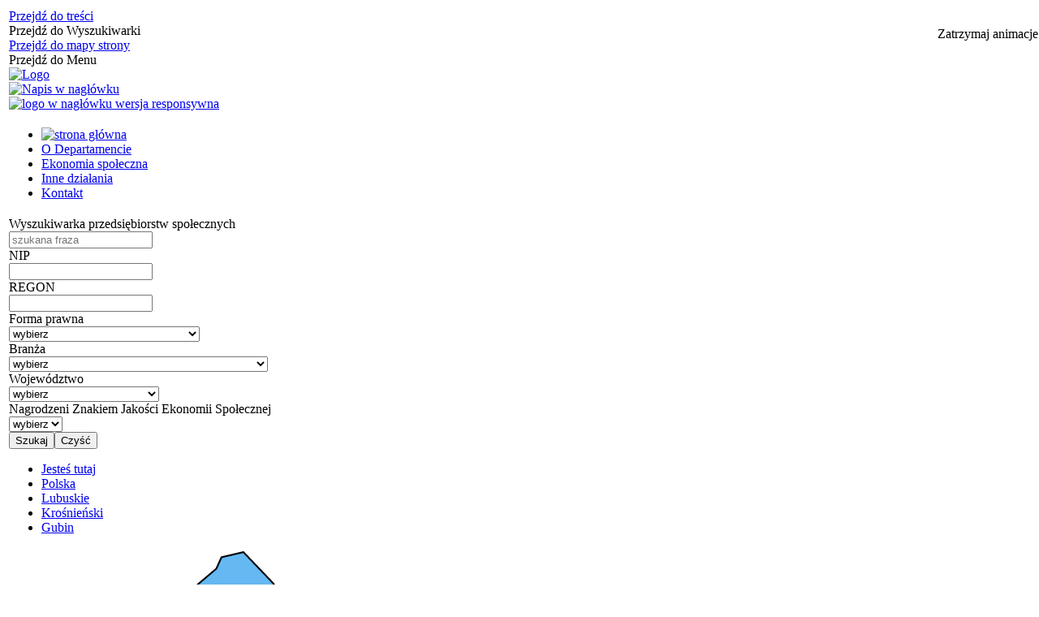

--- FILE ---
content_type: text/html; charset=utf-8
request_url: http://bazaps.ekonomiaspoleczna.gov.pl/gmina-15-305-2522-Gubin.html
body_size: 21842
content:
<!DOCTYPE html>
<html lang="pl"  itemscope="itemscope" itemtype="http://schema.org/WebPage" xmlns="http://www.w3.org/1999/xhtml">
    <head>
        <!-- METAS - - - - - - - - - - - - - - - - - - - - - - - - - - - - - -->
        <title itemprop="name">Baza PS - Departament Ekonomii Społecznej</title>
<meta http-equiv="Content-Type" content="text/html; charset=utf-8" />
	<meta name="title" content="Baza PS - Departament Ekonomii Społecznej" />
	<meta name="description" content="Departament Ekonomii Społecznej" />
	<meta name="keywords" content="Departament Ekonomii Społecznej" />
	<meta name="author" content="CONCEPT Intermedia www.sam3.pl" />
	<meta name="robots" content="index, follow" />
        <meta name="viewport" content="width=device-width" />        
        
        <!-- EXTERNALS - - - - - - - - - - - - - - - - - - - - - - - - - - - -->		
        <link rel="shortcut icon" href="/themes/skin_01/images/favicon.ico" />
        <link rel="alternate" type="application/rss+xml"  title="RSS 2.0" href="http://bazaps.ekonomiaspoleczna.gov.pl/aktualnosci.xml" />
        	<link rel="stylesheet" type="text/css" media="all" href="/css/skin_01/common.css" />
	<link rel="stylesheet" type="text/css" media="all" href="/css/concept.gallery.css" />
	<link rel="stylesheet" type="text/css" media="all" href="/css/_global.css" />
	<link rel="stylesheet" type="text/css" media="screen" href="/css/concept-carousel.css" />
	<link rel="stylesheet" type="text/css" media="screen" href="/css/smoothness/jquery-ui-1.9.2.custom.min.css" />
	<link rel="stylesheet" type="text/css" media="screen" href="/js/fancyBox/jquery.fancybox.css" />
	<link rel="stylesheet" type="text/css" media="print" href="/css/print_strona.css" />
	<link rel="stylesheet" type="text/css" media="screen" href="/css/skin_01/responsive.css" />
	<link rel="stylesheet" type="text/css" media="all" href="/css/skin_01/_multisite.css" />
	<link rel="stylesheet" type="text/css" media="screen" href="/css/domyslny_custom_styles.css" />

        <!-- JAVASCRIPTS - - - - - - - - - - - - - - - - - - - - - - - - - - -->
                <script src="/js/jquery/jquery-1.12.4.min.js"></script>
        <script src="/js/jquery/jquery-3.1.1.min.js"></script>
        <script src="/js/jquery/jquery-ui-1.9.2.custom.min.js"></script>
        <script src="/js/hammer.min.js"></script>
        <script src="/js/jquery/jquery.ui.datepicker.min.js"></script> 
        <script src="/js/jquery/jquery-ui-timepicker-addon.min.js"></script> 
        
        <!-- cdn for modernizr, if you haven't included it already -->
        <!-- script src="http://cdn.jsdelivr.net/webshim/1.12.4/extras/modernizr-custom.js"></script -->
        <!-- polyfiller file to detect and load polyfills -->
        <!-- script src="http://cdn.jsdelivr.net/webshim/1.12.4/polyfiller.js"></script -->

        

        <script>
        function get_upload_image_size(dimension)
        {
        if(dimension == 'x')
        return 175;
        else
        return 105;
        }
        </script>
        
        <script src="/js/../themes/skin_01/js/multisite.js"></script>
<script src="/js/menu.min.js"></script>
<script src="/js/functions.js"></script>
<script src="/js/jquery/concept-rotator.js"></script>
<script src="/js/jquery/jquery.easing.1.3.js"></script>
<script src="/js/gsap/TweenMax.min.js"></script>
<script src="/js/gsap/plugins/ScrollToPlugin.min.js"></script>
<script src="/js/gsap/plugins/CSSPlugin.min.js"></script>
<script src="/js/gsap/easing/EasePack.min.js"></script>
<script src="/js/concept.gallery.js?ver=3.0"></script>
<script src="/js/akceslab-ytplayer.js"></script>
<script src="/js/concept_carousel_v1_0.js"></script>
		
    </head>
            <body class="module-info action-index">
       
                <div class="page_title" style="display: none">
            Mapa Ośrodków Wsparcia Ekonomii Społecznej - bazaps.ekonomiaspoleczna.gov.pl
<br /><span class="data">Wygenerowano:&nbsp;21-01-2026</span>        </div>
        
        <h1 hidden>Mapa Ośrodków Wsparcia Ekonomii Społecznej - bazaps.ekonomiaspoleczna.gov.pl
</h1>

        <div id="page_content">       
            <div id="overlay" onclick="clear_other_mobile_active_elements();toggle_body_overflow();"></div>
            <div id="page_container">                <table role="presentation" id="table_1" class="sekcja-paneli" style="width: 100%;">
<tbody>	<tr>
		<td id="PAN_HEAD" class="panel">
			<div>
<div class="wcag_links">
	<div class="links">
		<div class="hidden">
			<a href="#content" data-offset="-300" class="scroll_to">Przejdź do treści</a>
		</div>
		
		<div class="hidden"><div tabindex="0" onclick="jQuery('body').scrollTo('*[id^=\'search_comn_\']'); jQuery('*[id^=\'search_comn_\']').val('').focus();">Przejdź do Wyszukiwarki</div></div>
		<div class="hidden"><a class="mapa_strony" tabindex="0" href="/mapa_strony.html">Przejdź do mapy strony</a></div>
		<div class="hidden"><div tabindex="0" onclick="jQuery('body').scrollTo('*[id^=\'mainMenu_\']'); jQuery(':focusable', jQuery('*[id^=\'mainMenu_\']'))[0].focus();">Przejdź do Menu</div></div>
	</div>
</div>

<script>
	jQuery('.scroll_to').css('cursor' , 'pointer').click(function () {
	var target = jQuery(this).attr('href');
	jQuery('html, body').animate({
	scrollTop: jQuery(target).offset().top -140
	}, 1000);
	});
</script>



        
	
    <div class="miejsce-banerowe herb" >
        <div class="pole-banerowe noprint" style="flex-grow: 1; " >
<a href="/" target="_self"><img src="/uploads/pub/img_files/img_1892/naglowek-logo2.jpg" alt="Logo" title="" onclick="jQuery.ajax({
	type:'POST',
	url:'/banery/click/id/1892.html',
	dataType:'html'})" /></a></div>
        </div>

    <div class="miejsce-banerowe logo_w_naglowku" >
        <div class="pole-banerowe noprint" style="flex-grow: 1; " >
<a href="/" target="_self"><img src="/uploads/pub/img_files/img_1884/naglowek-napis.jpg" alt="Napis w nagłówku" title="" onclick="jQuery.ajax({
	type:'POST',
	url:'/banery/click/id/1884.html',
	dataType:'html'})" /></a></div>
        </div>

    <div class="miejsce-banerowe logo_w_naglowku_zadokowane" >
        <div class="pole-banerowe noprint" style="flex-grow: 1; " >
<a href="/" target="_self"><img src="/uploads/pub/img_files/img_1891/des-mobile2.png" alt="logo w nagłówku wersja responsywna" title="" onclick="jQuery.ajax({
	type:'POST',
	url:'/banery/click/id/1891.html',
	dataType:'html'})" /></a></div>
        </div>
<script>
    function toggleGlobalPause()
    {
        globalPause = !globalPause;
        jQuery(".stop-anim").toggleClass("play");

        var x = jQuery(".stop-anim").text();

        if (x == 'Wznów animacje') {
            jQuery(".stop-anim").text("Zatrzymaj animacje");
            jQuery(".stop-anim").attr("title", "Zatrzymaj animacje");
        } else {
            jQuery(".stop-anim").text("Wznów animacje");
            jQuery(".stop-anim").attr("title", "Wznów animacje");
        }
    }
</script>	

<div class="accesible" style="position: absolute; top: 33px; right: 1px; z-index: 3;">
   <div class="stop-anim" title="Zatrzymaj animacje" tabindex="0" onclick="toggleGlobalPause();">Zatrzymaj animacje</div>
        <div class="wheelchair" title="Informacje o dostępności" onclick="location = ('http://bazaps.ekonomiaspoleczna.gov.pl/strona-1-informacje_o_dostepnosci.html');"></div>
    <div class="deaf" title="Informacje dla niesłyszących" onclick="location = ('http://bazaps.ekonomiaspoleczna.gov.pl/strona-2-informacje_dla_nieslyszacych.html');"></div>
    <div class="contrast" title="Informacje o kontraście" onclick="location = ('http://bazaps.ekonomiaspoleczna.gov.pl/strona-3-informacja_o_kontrascie.html');"></div>
</div>


    <div class="miejsce-banerowe baner_pod_naglowkiem_1200x100" >
                </div>
			</div>
		</td>
	</tr>
	<tr>
		<td id="FULL_HEAD_2" class="panel">
			<div>
<div class="cl"></div>
<nav class="glowneMenu" data-component-name="comn_mainmenu" id="mainMenu_d9ae82ebd85f728dbf10f5020d0f1af5-wrapper">   
    <div class="okazja_top2"></div>
    <div class="okazja_top3"></div>
            <ul class="mainMenu" id="comn_d9ae82ebd85f728dbf10f5020d0f1af5">
         <li class="block block_nr_1" id="comn_d9ae82ebd85f728dbf10f5020d0f1af5_pos_1">
<a target="_self" class="menu-level-1 no-submenu" style="border-color: white;" href="/"><img src="/images/common/home.png" alt="strona główna" /></a>
</li> <li class="block block_nr_2" id="comn_d9ae82ebd85f728dbf10f5020d0f1af5_pos_2">
<a target="_self" class="menu-level-1 no-submenu" style="border-color: white;" href="https://www.ekonomiaspoleczna.gov.pl/O,Departamencie,Ekonomii,Spolecznej,i,Solidarnej,450.html">O Departamencie</a>
</li> <li class="block block_nr_3" id="comn_d9ae82ebd85f728dbf10f5020d0f1af5_pos_3">
<a target="_self" class="menu-level-1 no-submenu" style="border-color: white;" href="https://www.ekonomiaspoleczna.gov.pl/Ekonomia,Spoleczna,i,Solidarna,4016.html">Ekonomia społeczna</a>
</li> <li class="block block_nr_4" id="comn_d9ae82ebd85f728dbf10f5020d0f1af5_pos_4">
<a target="_self" class="menu-level-1 no-submenu" style="border-color: white;" href="https://www.ekonomiaspoleczna.gov.pl/Fundacje,nadzorowane,przez,MRPiPS,877.html">Inne działania</a>
</li> <li class="block block_nr_5" id="comn_d9ae82ebd85f728dbf10f5020d0f1af5_pos_5">
<a target="_self" class="menu-level-1 no-submenu" style="border-color: white;" href="https://www.ekonomiaspoleczna.gov.pl/Kontakt,448.html">Kontakt</a>
</li>                <script>
//<![CDATA[
                var candidate = document.getElementById('comn_d9ae82ebd85f728dbf10f5020d0f1af5_pos_1');
                candidate.className += ' sel';
        
//]]>
</script>                <script>
//<![CDATA[
window.onscroll = function() { menuDocking("comn_d9ae82ebd85f728dbf10f5020d0f1af5");}; 
//]]>
</script><script>
//<![CDATA[
window.onresize = function() { menuDocking("comn_d9ae82ebd85f728dbf10f5020d0f1af5");}; 
//]]>
</script>         </ul>
    </nav>
<div class="cl"></div>			</div>
		</td>
	</tr>
	<tr>
		<td id="PAN_HEAD_2" class="panel">
			<div>
<div class="common-filters noprint active">		
		<form method="post" id="info_index_filters_form" action="/"><input type="hidden" name="info_index_filters[_csrf_token]" value="44926e09f030851b4610c0d71ba9f907" id="info_index_filters__csrf_token" /><div class="filter fraza"><label for="info_index_filters_fraza">Wyszukiwarka przedsiębiorstw społecznych</label><div class="field"><input placeholder="szukana fraza" type="text" id="info_index_filters_fraza" name="info_index_filters[fraza][text]" value="" /><br /> </div></div><div class="filter nip"><label for="info_index_filters_nip">NIP</label><div class="field"><input type="text" id="info_index_filters_nip" name="info_index_filters[nip][text]" value="" /><br /> </div></div><div class="filter regon"><label for="info_index_filters_regon">REGON</label><div class="field"><input type="text" id="info_index_filters_regon" name="info_index_filters[regon][text]" value="" /><br /> </div></div><div class="filter zglaszajacy_dane"><label for="info_index_filters_zglaszajacy_dane">Forma prawna</label><div class="field"><select placeholder="Forma prawna" name="info_index_filters[zglaszajacy_dane]" id="info_index_filters_zglaszajacy_dane">
<option value="" selected="selected" label="wybierz"></option>
<option value="14" title="spółdzielnia socjalna" label="spółdzielnia socjalna">spółdzielnia socjalna</option>
<option value="1" title="spółdzielnia pracy" label="spółdzielnia pracy">spółdzielnia pracy</option>
<option value="2" title="spółdzielnia inwalidów i niewidomych" label="spółdzielnia inwalidów i niewidomych">spółdzielnia inwalidów i niewidomych</option>
<option value="3" title="spółdzielnia europejska" label="spółdzielnia europejska">spółdzielnia europejska</option>
<option value="4" title="fundacja" label="fundacja">fundacja</option>
<option value="5" title="stowarzyszenie" label="stowarzyszenie">stowarzyszenie</option>
<option value="6" title="związek stowarzyszeń" label="związek stowarzyszeń">związek stowarzyszeń</option>
<option value="7" title="spółka non profit (sp. z o.o.)" label="spółka non profit (sp. z o.o.)">spółka non profit (sp. z o.o.)</option>
<option value="8" title="spółka non profit (spółka akcyjna)" label="spółka non profit (spółka akcyjna)">spółka non profit (spółka akcyjna)</option>
<option value="9" title="spółka non profit (europejska)" label="spółka non profit (europejska)">spółka non profit (europejska)</option>
<option value="10" title="kościelna osoba prawna" label="kościelna osoba prawna">kościelna osoba prawna</option>
<option value="11" title="ochotnicza straż pożarna" label="ochotnicza straż pożarna">ochotnicza straż pożarna</option>
<option value="12" title="kółko rolnicze" label="kółko rolnicze">kółko rolnicze</option>
<option value="13" title="koło łowieckie" label="koło łowieckie">koło łowieckie</option>
</select></div></div><div class="filter branza"><label for="info_index_filters_branza">Branża</label><div class="field"><select placeholder="Branża" name="info_index_filters[branza]" id="info_index_filters_branza">
<option value="" selected="selected" label="wybierz"></option>
<option value="1" title="budownictwo" label="budownictwo">budownictwo</option>
<option value="2" title="dom i ogród" label="dom i ogród">dom i ogród</option>
<option value="3" title="edukacja i kultura" label="edukacja i kultura">edukacja i kultura</option>
<option value="4" title="ekonomia" label="ekonomia">ekonomia</option>
<option value="5" title="gastronomia" label="gastronomia">gastronomia</option>
<option value="6" title="handel i pozostałe usługi" label="handel i pozostałe usługi">handel i pozostałe usługi</option>
<option value="7" title="informatyka" label="informatyka">informatyka</option>
<option value="8" title="motoryzacja" label="motoryzacja">motoryzacja</option>
<option value="9" title="produkcja mebli" label="produkcja mebli">produkcja mebli</option>
<option value="10" title="produkcja i przetwórstwo żywności" label="produkcja i przetwórstwo żywności">produkcja i przetwórstwo żywności</option>
<option value="11" title="pozostała produkcja i przemysł" label="pozostała produkcja i przemysł">pozostała produkcja i przemysł</option>
<option value="12" title="rekreacja, turystyka i zakwaterowanie" label="rekreacja, turystyka i zakwaterowanie">rekreacja, turystyka i zakwaterowanie</option>
<option value="13" title="rolnictwo, leśnictwo, łowiectwo, rybactwo" label="rolnictwo, leśnictwo, łowiectwo, rybactwo">rolnictwo, leśnictwo, łowiectwo, rybactwo</option>
<option value="14" title="usługi dla firm, organizacji i administracji publicznej" label="usługi dla firm, organizacji i administracji publicznej">usługi dla firm, organizacji i administracji publicznej</option>
<option value="15" title="usługi komunalne" label="usługi komunalne">usługi komunalne</option>
<option value="16" title="usługi ochroniarskie" label="usługi ochroniarskie">usługi ochroniarskie</option>
<option value="17" title="usługi socjalne" label="usługi socjalne">usługi socjalne</option>
<option value="18" title="zdrowie i uroda" label="zdrowie i uroda">zdrowie i uroda</option>
<option value="19" title="pozostałe" label="pozostałe">pozostałe</option>
</select></div></div><div class="filter wojewodztwo"><label for="info_index_filters_wojewodztwo">Województwo</label><div class="field"><select placeholder="Województwo" name="info_index_filters[wojewodztwo]" id="info_index_filters_wojewodztwo">
<option value="" selected="selected" label="wybierz"></option>
<option value="18" title="DOLNOŚLĄSKIE" label="DOLNOŚLĄSKIE">DOLNOŚLĄSKIE</option>
<option value="20" title="KUJAWSKO-POMORSKIE" label="KUJAWSKO-POMORSKIE">KUJAWSKO-POMORSKIE</option>
<option value="11" title="LUBELSKIE" label="LUBELSKIE">LUBELSKIE</option>
<option value="15" title="LUBUSKIE" label="LUBUSKIE">LUBUSKIE</option>
<option value="7" title="ŁÓDZKIE" label="ŁÓDZKIE">ŁÓDZKIE</option>
<option value="9" title="MAŁOPOLSKIE" label="MAŁOPOLSKIE">MAŁOPOLSKIE</option>
<option value="8" title="MAZOWIECKIE" label="MAZOWIECKIE">MAZOWIECKIE</option>
<option value="19" title="OPOLSKIE" label="OPOLSKIE">OPOLSKIE</option>
<option value="12" title="PODKARPACKIE" label="PODKARPACKIE">PODKARPACKIE</option>
<option value="13" title="PODLASKIE" label="PODLASKIE">PODLASKIE</option>
<option value="21" title="POMORSKIE" label="POMORSKIE">POMORSKIE</option>
<option value="10" title="ŚLĄSKIE" label="ŚLĄSKIE">ŚLĄSKIE</option>
<option value="14" title="ŚWIĘTOKRZYSKIE" label="ŚWIĘTOKRZYSKIE">ŚWIĘTOKRZYSKIE</option>
<option value="22" title="WARMIŃSKO-MAZURSKIE" label="WARMIŃSKO-MAZURSKIE">WARMIŃSKO-MAZURSKIE</option>
<option value="16" title="WIELKOPOLSKIE" label="WIELKOPOLSKIE">WIELKOPOLSKIE</option>
<option value="17" title="ZACHODNIOPOMORSKIE" label="ZACHODNIOPOMORSKIE">ZACHODNIOPOMORSKIE</option>
</select></div></div><div class="filter nagrodzeni_esis"><label for="info_index_filters_nagrodzeni_esis">Nagrodzeni Znakiem Jakości Ekonomii Społecznej</label><div class="field"><select placeholder="Nagrodzeni Znakiem Jakości Ekonomii Społecznej" name="info_index_filters[nagrodzeni_esis]" id="info_index_filters_nagrodzeni_esis">
<option value="" selected="selected" label="wybierz"></option>
<option value="-1" title="Nie" label="Nie">Nie</option>
<option value="1" title="Tak" label="Tak">Tak</option>
</select></div></div><input type="submit" name="commit" value="Szukaj" class="button filter" /><input class="button filter" type="button" title="Kliknij, aby wyczyścić filtry" value="Czyść" onclick="document.location.href='/?reset=true';" /><div class="clr"></div></form></div>
    <script>
        function clearFilter(filter_name)
        {
            var form_name_prefix = "info_index_filters";
            if (filter_name)
            {
                form_name_prefix += '_' + filter_name + '';
            }

            var list = jQuery('*[id^="' + form_name_prefix + '"]');
            jQuery.each(list, function (index, value) 
            {
                if(jQuery(value).attr('name') == form_name_prefix + '[_csrf_token]')
                {
                    console.log(jQuery(value).attr('name') + ' / ' + form_name_prefix + '[_csrf_token]');
                }
                else
                {
                    switch (jQuery(value).prop('nodeName'))
                    {
                        case 'INPUT':
                            jQuery(value).attr('value', '');
                            break;

                        case 'SELECT':
                            jQuery(value).prop('selectedIndex', 0);
                            break;

                        default:
                            console.log(jQuery(value).prop('nodeName'));
                            console.log(value);
                    }
                }

                jQuery('form#info_index_filters_form').submit();
            });
        }
    </script>

<script>
	var $filtry = jQuery('.common-filters');
	var $filtryButton = jQuery('.but-filtry');
	var filterActive = false;
	var filtryActiveOnMouseDown = false;
	
	$filtryButton.on('click',function(){
		if ( filterActive ) {
			$filtry.removeClass('active');
			filterActive = false;
		} else {
			$filtry.addClass('active');
			filterActive = true;
		}
	});
	
	jQuery('*',$filtry).on('focusin',function(){
		if (!filterActive) {
			$filtryButton.trigger('click');
		}
	});
</script><nav class="navigator" id="breadcrumbs">
    
    <ul itemscope itemtype="http://schema.org/BreadcrumbList">
        
    <li itemprop="itemListElement" itemscope itemtype="http://schema.org/ListItem"><a class="navigator_home" property="item" typeof="WebPage" href="/"><span itemprop="name">Jesteś tutaj</span></a><meta itemprop="position" content="1"></li><li itemprop="itemListElement" itemscope itemtype="http://schema.org/ListItem"><a property="item" typeof="WebPage" href="/info/index/reset/true.html"><span itemprop="name">Polska</span></a><meta itemprop="position" content="2"></li><li itemprop="itemListElement" itemscope itemtype="http://schema.org/ListItem"><a property="item" typeof="WebPage" href="/wojewodztwo-15-lubuskie.html"><span itemprop="name">Lubuskie</span></a><meta itemprop="position" content="3"></li><li itemprop="itemListElement" itemscope itemtype="http://schema.org/ListItem"><a property="item" typeof="WebPage" href="/powiat-15-305-krosnienski.html"><span itemprop="name">Krośnieński</span></a><meta itemprop="position" content="4"></li><li itemprop="itemListElement" itemscope itemtype="http://schema.org/ListItem"><a property="item" typeof="WebPage" href="/gmina-15-305-2522-Gubin.html"><span itemprop="name">Gubin</span></a><meta itemprop="position" content="5"></li>        
    </ul>

</nav>

    <div class="miejsce-banerowe baner_pod_naglowkiem_1200x100" >
                </div>
			</div>
		</td>
	</tr>
	<tr>
		<td id="FULL_HEAD_3" class="panel">
			<div>
<div class="mapa-owes-wrapper" style="background: url('../../images/common/photo-overlay-pattern.png') repeat center center, url('../../images/common/mapa-bg-lubuskie.jpg') no-repeat center center;">

    <div class="mapa-owes">

        <div class="mapa-container">

            <svg id="shapes_polska" data-name="shapes polska" xmlns="http://www.w3.org/2000/svg" xmlns:xlink="http://www.w3.org/1999/xlink" viewBox="0 0 298.63 545.91">
<defs>
	<filter id="f1" x="-50%" y="-50%" width="200%" height="200%">
		<feOffset result="OFFOUT" in="SourceAlpha" dx="0" dy="0" />
		<feGaussianBlur result="BLUROUT" in="OFFOUT" stdDeviation="3"/>
		<feBlend in="SourceGraphic" in2="BLUROUT" mode="normal" />
    </filter>
    <style>
		.cls-1, .cls-3 { fill: #fff;}
		.cls-2 { fill: #65b8f2; stroke: #000; stroke-linecap: round; stroke-linejoin: round; stroke-width: 0.5px; }
		.cls-3, .text, #names text { font-size: 16px; font-family: Titillium Web, sans-serif; font-weight: 700; }
		#names text, .cls-4 { letter-spacing: -1px; }
		.outline, #outlines > * { fill: transparent !important; stroke: #000; stroke-linecap: round; stroke-linejoin: round; stroke-width: 0.5px; }
		#areas > * { cursor: pointer; opacity:0; }
		#shapes > * { transition: fill .3s; }
		#names, #names text { letter-spacing: 0.3px; fill: #fff;}
		.is-hover { transition-duration: .15s !important; }
    </style>
	<symbol id="icon-miasto" data-name="icon-miasto" viewBox="0 0 9.57 9.57">
		<circle id="icon-miasto-3" data-name="icon-miasto" class="cls-1" cx="4.79" cy="4.79" r="4.79"/>
    </symbol>
</defs>
  
<g id="shapes">
    <polygon id="dukla_id-1927" data-name="dukla id-1927" class="cls-2" points="127.66 505.2 124.2 500.41 123.44 498.53 119.24 499.15 115.8 497.24 114.75 486.69 112.64 482.96 111.12 482.39 105.61 481.85 104.17 481.2 97.06 476.1 95.42 476.65 88.02 482.86 84.79 484.58 81.17 483.51 78.99 481.4 73.39 479.91 71.91 479.76 70.69 479.97 65.82 477.3 64.12 472.63 64.04 469.82 62.36 466.66 60.76 464.96 54.71 460.91 45.41 444.96 45.14 444.92 34.5 447.08 34.37 447.07 29.77 451.65 28.75 453.92 25.64 457.27 22.93 456.78 19.59 457.04 17.07 459.35 9.91 459 7.18 456.63 8.45 454.38 8.02 452.12 6.5 448.91 5.31 443.57 0.25 435.07 1.25 431.32 3.86 429.32 11.84 420.11 15.61 417.23 16.03 412.45 13.69 405.6 15.59 401.48 16.98 400.31 19.45 396.7 19.67 396.24 23.41 391.87 24.72 391.24 28.59 390.84 31.93 388.42 31.97 388.38 31.7 384.45 28.78 377.99 24.89 372.82 23.12 366.9 23.74 359.77 23.67 359.58 23.16 355.29 23.34 353.52 23.28 352.89 21.04 348.33 19.53 342.72 15.65 335.46 11.98 334.06 7.77 331 8.69 326.18 10.61 322.67 13.37 313.04 14.97 310.81 17.79 302.33 19.79 298.54 24.73 297.82 26.29 296.1 30.56 295 34.03 297 37.32 297.67 39.77 297.2 40.85 295.92 43.34 291.28 48.47 291.43 50.2 291.12 52.38 291.16 54.41 284.2 58.52 288.15 59.44 288.42 58.76 285.57 58.99 281.51 61.99 270.13 63.26 268.74 65.09 265.59 65.38 260.09 66.81 259.4 67.34 258.65 67.22 250.52 69.94 248.14 76.22 236.77 83.53 240.76 89.45 246 89.61 250.55 93.23 258.92 93.99 259.71 99.11 261.1 100.4 262.94 101.4 264.92 104.88 263.18 105.46 258.27 110.37 252.45 112.56 252.52 115.63 254.69 123.24 259.5 124.76 261.21 125.16 264.32 123.28 266.65 128.04 269.95 133.97 279.54 133.6 288.17 129.67 295.15 128.8 300.71 127.77 301.99 126.37 304.53 126.43 309.26 125.54 311.5 125.9 311.71 128.48 312.29 132.14 315.05 128.02 327.95 127.92 328.56 129.82 330.25 128.2 335.63 126.57 338.99 126.83 340.65 126.01 345.47 125.58 346.01 122.34 356.13 123.89 356.16 134 362.5 135.69 363.11 141.96 367.17 144.72 370.39 148.1 372.51 149.73 373.16 152.27 375.03 159.3 387.7 164.1 392.92 164.94 399.14 162.24 402.25 160.84 405.93 160.83 406.28 162.97 407.43 158.79 410.89 157.21 413.58 154.94 414.2 155.25 418.76 152.69 419.94 135.12 411.99 134.28 418.24 122.21 422.99 123.03 424.72 123.1 426.4 122.24 431.04 122.19 432.92 122.6 433.06 127.98 437.54 130.73 439.03 133.2 445.67 132.82 452.75 136.97 464.82 139.68 468.39 144.25 470.79 146.02 475.95 145.54 476.92 145.43 480.37 141.03 490.71 140.28 500.63 139.8 502.83 138.1 506.37 133.63 508.39 127.66 505.2"/>
    <polygon id="rymanow_id-1939" data-name="rymanow id-1939" class="cls-2" points="256.3 428.29 251.86 426.08 247.29 424.89 246.87 420.8 247.67 419.24 246.44 417.6 245.53 415.43 245.3 414.46 242.48 413.95 238.22 414.56 235.62 413.52 225.92 412.82 221.82 413.37 219.54 412.5 217.9 412.65 212.15 412.06 201.12 406.83 191.73 404.71 180.37 399.59 178.36 397.88 176.62 399.14 176.62 403.3 169.32 399.25 161.26 392.93 153.31 380.76 153.04 379.55 151.26 375.73 154.09 373.07 154.25 372.73 166.35 356.98 163.65 354.22 164.36 339.56 163.92 338.47 159.72 334.11 160.12 330.76 156.75 327.7 163.16 326.36 166.14 323.04 168.53 318.68 168.98 318.28 169.11 316.51 170.68 313.89 171.99 313.33 172.89 309.82 172.87 307.1 171.77 304.24 170.04 302.36 172.51 298.99 176.2 287.27 176.78 287.05 176.25 284.81 186.39 283.71 186.79 282.76 191.52 278.96 196.1 270.16 196.09 269.98 193.91 266.79 196.32 263.13 198.76 251.62 201.46 244.44 204.29 245.36 205.54 245.33 206.28 244.62 208.26 241.87 208.12 240.94 205.42 237.19 204.72 233.44 206.24 229.67 206.31 229.26 206.32 221.84 216.84 224.81 217.11 224.99 220.93 225.7 222.68 225.2 225.33 226.32 227.16 228.4 229.89 229.38 231.74 232.21 233.06 233.49 244.16 233.51 241.94 236.82 244.22 235.31 245.24 234.17 246.04 230.76 248.67 226.19 251.15 225.97 253.54 227.25 253.63 227.25 258.06 225.7 259.51 233.14 262.24 237.98 263.37 238.58 263.96 238.36 267.63 238.7 271.95 243.17 274.45 244.51 276.13 243.78 281.82 245.21 284.99 248.88 278.04 253.36 271.05 250.25 270.52 250.23 269.47 249.8 267.25 251.48 266.98 254.46 265.13 254.74 265.03 254.86 264.91 259.78 264.29 262 264.23 265.58 260.23 271.24 255.02 268.41 254.21 267.75 252.89 267.72 251.33 269.64 251.19 269.97 250.79 272.52 250.78 272.84 251.44 274.66 254.35 277.21 256.57 282.59 256.59 283.68 256.07 287.69 256.79 289.73 257.29 292.28 260.12 292.87 262.62 293.96 267.49 299.09 268.06 300.98 267.9 303.83 267.34 307.05 269.44 315.54 269.35 318.86 267.83 321.43 268.05 321.65 273.15 321.78 268.75 330.48 268.71 338.39 266.76 338.55 267.13 340.6 266.67 343.26 264.54 345.41 265.95 350.71 265.64 352.14 265.72 355.17 267.23 360.22 269.3 362.05 270.66 368.05 273.05 373.01 274.63 374.8 275.49 378.09 275.78 378.44 282.63 381.83 291.07 392.97 298.38 394.38 283.3 411.88 278.92 413.47 276.37 413.13 274.19 413.35 271.09 415.08 270.98 418.8 269.22 424.86 266.5 428.21 262.78 429.13 256.3 428.29"/>
    <polygon id="jasliska_id-1943" data-name="jasliska id-1943" class="cls-2" points="156.14 545.5 152.66 542.16 151.03 538.2 147.72 532.87 145.02 525.23 145.12 520.15 145.38 519.66 144.93 515.52 141.92 512.7 134.02 508.79 138.44 502.96 138.6 502.35 138.23 497.13 138.75 495.64 138.72 492.93 144.07 480.33 144.59 475.57 141.8 471.19 137.14 468.4 134.76 463.95 134.01 458.91 132.1 455.25 131.03 449.18 131.66 446.34 128.94 439.03 128.68 438.79 124.34 437.12 123.21 436.08 122.67 435.36 120.53 436.83 121.16 428.22 121.79 426 120.16 420.63 122.8 419.44 128.15 417.99 131.81 417.89 132.89 417.25 132.56 415.46 134.35 409.96 152.34 418.19 153.39 417.08 153.86 415.91 153.89 413.91 157.21 410.01 157.74 409.02 159.12 407.55 164.46 395.44 166.53 396.5 172.37 399.66 175.18 401.75 175.22 399.08 175.97 395.32 178.84 396.36 191.89 403.6 195.95 404.87 204.3 406.2 205.49 413.48 207.53 416.6 208.4 418.59 209.3 422.54 207.74 426.63 207.74 428.26 211.29 434.21 213.54 440.55 216.97 444.08 218.68 445.04 221.81 448.19 224.38 456.94 223.65 463.37 221.84 470.16 219.7 471.95 219.44 472.24 220.42 475.25 220.62 475.26 222.79 474.11 225.17 475.19 239.37 489.21 242.13 494.17 241.55 497.3 239.34 502.33 236.32 505.78 235.91 505.86 233.31 508.76 228.05 519.61 225.31 522.3 224.7 525.73 221.53 528.38 217.48 530.72 212.94 527.19 207.33 519.3 207.04 517.49 208.32 514.3 208.13 512.45 207.48 511.46 203.31 507.54 200.04 505.35 196.71 506 193.49 505.96 189.3 507.52 188.46 508.98 183.58 514.2 178.83 516.52 176.85 516.53 174.6 516.04 174.42 516.14 170.9 519.19 170.31 519.97 169.54 523.83 165.34 528.26 163.73 532.59 165.95 540.02 165.11 542.05 162.99 545.66 156.14 545.5"/>
    <polygon id="korczyna_id-1936" data-name="korczyna id-1936" class="cls-2" points="207.09 204.23 206.92 189.74 205.25 184.91 204.19 179.9 204.6 176.98 211.03 163.09 210.4 162.02 202.53 162.49 194.14 161.65 192.76 161.88 191.07 167.91 188.17 168.44 176.1 164.92 177 161.32 176.89 161.12 174.73 161.11 170.89 158.3 170.57 157.75 166.65 155.17 162.09 150.65 154.75 145.74 148.63 143.13 145.61 139.03 142.27 133.61 154.83 126.71 156.97 122.38 158.02 118.06 158.19 117.66 158.4 105.8 157.55 102.92 139.27 93.16 135.85 92.88 132.11 91.54 129.23 88.83 125.98 84.37 123.61 82.17 120.43 77.54 120.27 73.14 121.91 66.93 124.19 67.87 124.97 64.55 127.63 60.55 126.79 53.92 131.81 54 133.19 54.28 136.13 52.63 139.26 48.07 145.89 46.91 148.94 47.12 151.02 50.69 154.75 54.01 159.01 55.64 177.06 67.61 180.46 65.78 183.25 63.07 185.42 62.35 189.15 59.69 190.68 58.98 193.69 55.71 200.07 57.41 201.23 57.44 207.45 56.09 212.23 56.81 237.25 66.64 237.88 70.72 234.35 78.62 231.1 83.39 216.18 93.81 215.12 96.15 213.33 98.18 208.41 102.06 207.89 104.8 209.95 106.29 218.76 105.4 225.35 103.61 229.88 103.46 234.19 104.86 235.03 105.28 236.83 106.9 241.68 109.75 243.44 111.78 247.52 115.09 248.03 119.88 248.87 121.78 248.91 123.18 250.65 129.2 252.63 132.6 248.82 136.26 246.51 137.78 245.16 139.81 245.13 140.45 242.52 144.87 241.82 146.65 237.16 150.94 233.42 152.25 232.8 155.18 230.56 158.83 229.17 164.48 227.23 167.78 226.91 176.97 210.43 205.08 207.09 204.23"/>
    <polygon id="wojaszowka_id-1942" data-name="wojaszowka id-1942" class="cls-2" points="120.3 137.56 118.3 137.79 115.02 137.33 111.6 133.22 107.2 130.17 100.07 122.89 87.76 119.39 80.48 118.89 77.69 113.77 76.43 109.44 76.16 105.54 74.92 104.18 72.46 103.86 68.02 101.9 65.05 101.24 62.31 99.9 63.02 92.17 62.42 90.7 61.41 89.14 59.99 88.44 56.54 84.7 54.44 79.36 57.01 78.98 57.06 78.86 56.82 78.65 56.21 78.38 46.56 78.64 44.29 74.94 42.13 66.72 42.52 64.64 40.67 58.81 39.05 55.96 38.77 55.63 35.83 53.22 37.49 50.56 38.23 50.52 40.63 48.65 43.12 44.97 45.77 43.22 51.05 38.13 51.1 36.99 49.49 32.66 50.38 31.25 50.62 30.55 46.87 27.56 45.54 26.1 41.87 23.56 48.36 17.83 55.2 9.72 60.52 5.22 60.75 4.9 62.16 1.76 68.57 0.25 77.25 9.33 77.73 10.05 82.58 13.57 85.7 17.66 101.38 29.87 101.69 30.49 102.97 32.22 104.87 31.84 110.16 38.55 110.95 38.83 113.61 40.97 119.55 50.2 126.31 54.9 130.14 59.96 126.4 64.22 125.1 68.51 121.84 73.37 122.11 77.77 125.3 81.65 126.63 82.72 130.28 87.93 132.86 90.2 156.03 99.49 159.78 103.84 159.87 104.97 159.26 109.54 159.5 110.8 159.05 116.58 156.68 126.86 154.97 128.67 147.07 134.13 144.22 133.46 141.53 137.82 138.6 136.63 135.99 136 131.36 137.5 125.25 138.47 120.3 137.56"/>
    <polygon id="chorkowka_id-1926" data-name="chorkowka id-1926" class="cls-2" points="19.79 299.03 19.78 292.97 22.32 289.38 23.1 289.1 25.54 286.5 25.72 286.21 29.47 282.75 29.58 282.7 30.26 281.19 30.87 276.57 33.01 275.74 34.93 273.96 34.92 273.5 32.48 269.05 30.48 267.58 26.54 266.84 24.27 263.86 26.41 261.15 31.12 260.34 32.96 259.65 34.27 253.83 34.32 253 34.78 251.69 37.57 249.54 38.8 247.35 38.24 246.39 34.1 246.38 36.6 241.66 37.32 236.02 37.29 234.79 34.94 233.03 31.84 233.14 29.57 232.89 27.11 233.34 25.58 234.25 21.86 234.28 20.47 234.81 16.38 241.63 10.09 239.78 6.58 240.03 0.82 238.53 2.01 224.2 4.4 221.74 5.2 218.17 7.75 218.71 10.48 218.17 10.7 218 10.66 213.74 9.82 208.36 11.09 204.96 10.87 195.51 8.77 191.59 12.19 187.88 14.83 187.83 22.28 186.25 26.08 189.79 28.22 190.41 29.97 190.06 35.21 190.04 37.72 190.61 41.38 190.56 44.71 191.65 45.61 191.61 46.17 190.76 45.17 186.76 47.41 184.68 52.94 186.74 55.24 186.56 55.98 186.22 64.88 185.61 67.29 184.81 69.45 182.63 70.58 181.78 75.1 182.53 80.04 184.33 81.66 184.01 82.31 181.1 81.52 177.64 79.33 173.34 86.71 173.18 90.43 171.26 92.4 168.93 98.23 170.82 98.22 176.97 99.74 178.91 101.74 183.6 103.06 185.17 111.83 181.34 114.99 185.27 121.11 188.81 118.75 194.35 118.75 197.06 119.29 200.57 117.52 202.27 116.99 203.38 115.61 208.22 113.79 211.38 114.85 213.75 116.22 215.6 114.47 217.83 114.14 218.03 111.08 225.51 111.14 228.07 113.13 234.39 110.1 235.03 107.66 235.03 107.35 235.58 110.28 243.35 110.81 250.44 109.54 256.27 106.95 262.11 104.7 263.78 101.6 267.07 97.44 261.79 97.44 260.7 96.78 260.39 90.12 259.21 89.84 255.33 89.02 252.87 88.35 247.55 85.72 244.26 83.42 242.31 82.72 241.39 79.36 240.99 76.96 239.2 75.72 239.81 71.27 248.76 68.08 252.89 69.53 257 66.99 259.79 66.87 264.75 63.02 271.56 60.18 284.98 62.62 290.57 55.38 288.12 54.83 289.15 54.79 291.38 49.44 293.28 46.53 292.57 45.81 292.6 41.94 296.07 40.69 298.57 35.42 298.87 32.3 297.81 30.56 296.63 28.31 296.69 24.24 299.04 19.79 299.03"/>
    <polygon id="jedlicze_id-1933" data-name="jedlicze id-1933" class="cls-2" points="40.13 191.64 27.7 191.49 25.16 190.4 21.88 187.98 19.87 187.84 17.04 188.94 15.2 189.35 12.06 189.31 7.92 192.98 5.43 188.31 4.5 180.1 4.98 178.41 5.42 169.61 9.59 171.3 12.53 168.89 14.27 170.53 14.8 170.54 15.76 169.89 18.4 165.92 20.66 158.84 26.68 153.04 28.78 151.83 36.61 149.56 36.86 148.54 35.85 138.57 37.13 135.44 36.91 134.59 36.87 130.33 37.75 128.61 37.72 128.48 34.94 125.63 34.66 122.69 26.17 119.26 26.37 115.12 29.38 114.27 30.04 113.63 28.65 111.36 23.12 111 24.92 105.72 28.35 104.77 28.36 104.75 30.09 100.61 31.89 98.48 31.83 98.23 24.86 95.91 29.22 92.58 26.22 87.75 37.04 92.39 37.79 92.14 40.33 92.14 41.8 92.42 45.42 91.06 48.43 89.11 52.8 85.26 55.96 83.65 58.46 86.61 62.51 89.44 63.87 91.83 63.9 98.63 64.77 99.77 71.53 101.35 71.56 103.53 71.64 103.52 72.37 102.85 75.99 102.39 79.82 115.48 82.23 118.77 85.4 117.64 100.07 122.89 104.75 127.67 94.29 141.44 95.05 143.39 92.81 150.2 92.61 150.56 97.49 155.82 100.49 160.71 97.05 164.09 97.03 165.34 96.15 170.72 94.26 170.92 84.68 174.4 82 174.44 81.82 174.9 82.89 179.49 83.43 180.82 83.47 185.7 79.21 185.61 73.27 183.43 65.39 187.02 59.06 186.96 54.54 187.83 51.9 187.61 47.39 186.46 47.23 186.6 47.24 193.6 40.13 191.64"/>
    <polygon id="miejsce-piastowe_id-1938" data-name="miejsce-piastowe id-1938" class="cls-2" points="143.72 284.01 142.88 283.74 138.24 280.9 137.78 280.06 133.37 283.5 131.25 278 128.53 273.39 120.32 267 123.34 263.31 123.35 262.61 120.72 259.67 117.67 257.98 115.4 255.76 114.55 255.47 109.02 251.47 109.45 243.46 104.75 233.57 110.15 233.81 113.45 233.38 109.48 229.01 112.26 219.43 114.46 217.79 114.55 217.66 113.9 216.1 113.85 216.17 112.54 213.27 111.67 212.42 114.86 207.99 114.92 203.99 116.27 201.09 117.48 200.34 118.48 198.52 117.96 196.63 117.75 191.66 120.57 187.59 123.75 188.67 133.23 194.99 137.38 201.33 145.47 208.11 146.62 209.85 153.06 215.21 153.66 216.57 156.23 219.22 156.94 219.22 157.16 218.57 156.46 216.09 159.01 211.71 160.47 210.21 163.29 208.13 167.61 205.96 172.35 204.97 176.49 206.37 177.17 206.81 192.88 211.89 201.73 211.23 202.35 211 208.6 204.78 213.77 215.89 210.22 218.17 207.87 224.74 207.24 229.9 205.04 234.83 210.13 240.71 208.06 244.47 204.37 247.66 203.07 246.56 201.46 247.28 197.22 264.52 194.42 267.19 187.6 264.77 186.75 261.63 184.72 258.92 184.16 258.59 179.81 252.67 178 251.28 176.69 249.69 172.53 249.45 169.05 246.78 167.46 246.46 163.13 249.06 162.26 250.03 161 252.88 157.44 250.73 156.53 251.49 156.32 252.55 157.28 254.49 158.44 255.23 158.06 260.51 152.36 271.94 152.28 276.74 147.31 286.91 143.72 284.01"/>
    <polygon id="iwonicz-zdroj_id-1930" data-name="iwonicz-zdroj id-1930" class="cls-2" points="151.32 375.96 144.78 372.68 142.53 369.84 125.73 359.56 124.95 358.66 121.03 356.55 121.42 351.92 125.35 343.72 124.08 338.75 127.19 335.88 127.77 331.12 126.24 328.31 128.9 319.45 130.3 316.57 129.23 314.38 125.07 312.66 124.64 310.7 124.61 306 132.68 284.24 136.9 278.79 139.43 279.83 143.96 282.82 146.17 285.19 146.24 285.14 151.1 275.84 151.41 270.13 155.71 262.58 156.96 258.68 156.66 255.22 156.24 254.57 154.08 245.17 159.49 250.25 161.95 249.96 163.19 248.43 168.01 244.04 172.2 247.69 174.31 248.7 176.71 248.85 181.5 252.05 189.91 264.42 193.76 266.02 198.21 270.46 194.35 275.32 194.02 276.87 191.69 280.88 189.95 281.26 187.81 283.32 187.3 285.91 179.29 285.88 178.1 286.73 175.23 296.68 172.87 300.87 172.95 304.28 173.54 305.41 173.4 312.82 170.53 316.38 167.17 322.32 166.73 323.92 166.7 327.65 160.53 328.5 160.36 331.34 159.87 331.63 161.25 334.05 164.76 336.93 165.59 342.31 165.16 343.78 165.12 351.14 167.93 357.03 160.34 367.16 159.97 367.98 153.63 375.61 152.45 376.46 151.32 375.96"/>
    <path id="kroscienko-wyzne_id-1937" data-name="kroscienko-wyzne id-1937" class="cls-2" d="M342.73,308.72h6.88a3.1,3.1,0,0,0,1.3.94c3.53-.29,7.19.95,10.58-0.94h0.94a8.81,8.81,0,0,0-.79,2.77,16.5,16.5,0,0,1-1.78,7.65c-0.4.93-.52,2.23-1.2,2.73a2.87,2.87,0,0,0-1.05,1.9,26.91,26.91,0,0,1-2.32,6.15c-0.79,1.29-1.37,2,.07,3a1.9,1.9,0,0,1,.29,1,8.15,8.15,0,0,0,.34,1.48c1.25,2.74,2.49,5.45,2.32,8.62-0.15,2.67-.1,5.35,0,8,0.05,2.28.25,4.55,0.38,6.81-1.11,1.06-2.41,2.31-3.73,3.54-0.71.66-1.32,1.92-2.47,0.52a0.85,0.85,0,0,0-.7.1c-0.71.4-1.36,0.89-2.08,1.26a6.58,6.58,0,0,1-5,.85c-1.59-.47-3.15-1-4.72-1.54-0.85-.29-1.68-0.64-2.54-0.89-1.16-.33-2.37-0.49-3.5-0.9-2-.75-4-1.73-6.08-2.44-2.23-.77-4.54-1.33-6.89-2,0-2.57.12-5,0-7.47a33.23,33.23,0,0,0-.95-4.88c-0.49-2.21-1.32-4.39-1.44-6.61s-0.42-4.75.71-7.16c0.81-1.73.5-4,1-5.92,0.64-2.46,1.57-4.84,2.42-7.24,0.25-.71.71-1.33,0.94-2,1.22-3.79,4.88-3.39,7.06-1.74,0.82,0.62,1.76,2.18,3.22.77a1.6,1.6,0,0,1,1,.2c1.68,0.58,3.35,1.2,5.05,1.73a1.12,1.12,0,0,0,1-.34,25.34,25.34,0,0,0,1-3.22c0.14-.56.07-1.17,0.18-1.74C342.24,310.68,342.5,309.71,342.73,308.72Z" transform="translate(-149.31 -151.35)"/>
  </g>
  <g id="names" filter="url(#f1)">
  <g id="icon-name">
    <use width="9.58" height="9.58" transform="matrix(1.21, 0, 0, -1.21, 128.03, 168.93)" xlink:href="#icon-miasto"/>
    <text class="cls-3" transform="translate(104.3 148.95)">Krosno</text>
  </g>
  </g>
  <g id="areas">
    <polygon id="dukla_id-1927-2" data-name="dukla id-1927" class="cls-2" points="127.66 505.2 124.2 500.41 123.44 498.53 119.24 499.15 115.8 497.24 114.75 486.69 112.64 482.96 111.12 482.39 105.61 481.85 104.17 481.2 97.06 476.1 95.42 476.65 88.02 482.86 84.79 484.58 81.17 483.51 78.99 481.4 73.39 479.91 71.91 479.76 70.69 479.97 65.82 477.3 64.12 472.63 64.04 469.82 62.36 466.66 60.76 464.96 54.71 460.91 45.41 444.96 45.14 444.92 34.5 447.08 34.37 447.07 29.77 451.65 28.75 453.92 25.64 457.27 22.93 456.78 19.59 457.04 17.07 459.35 9.91 459 7.18 456.63 8.45 454.38 8.02 452.12 6.5 448.91 5.31 443.57 0.25 435.07 1.25 431.32 3.86 429.32 11.84 420.11 15.61 417.23 16.03 412.45 13.69 405.6 15.59 401.48 16.98 400.31 19.45 396.7 19.67 396.24 23.41 391.87 24.72 391.24 28.59 390.84 31.93 388.42 31.97 388.38 31.7 384.45 28.78 377.99 24.89 372.82 23.12 366.9 23.74 359.77 23.67 359.58 23.16 355.29 23.34 353.52 23.28 352.89 21.04 348.33 19.53 342.72 15.65 335.46 11.98 334.06 7.77 331 8.69 326.18 10.61 322.67 13.37 313.04 14.97 310.81 17.79 302.33 19.79 298.54 24.73 297.82 26.29 296.1 30.56 295 34.03 297 37.32 297.67 39.77 297.2 40.85 295.92 43.34 291.28 48.47 291.43 50.2 291.12 52.38 291.16 54.41 284.2 58.52 288.15 59.44 288.42 58.76 285.57 58.99 281.51 61.99 270.13 63.26 268.74 65.09 265.59 65.38 260.09 66.81 259.4 67.34 258.65 67.22 250.52 69.94 248.14 76.22 236.77 83.53 240.76 89.45 246 89.61 250.55 93.23 258.92 93.99 259.71 99.11 261.1 100.4 262.94 101.4 264.92 104.88 263.18 105.46 258.27 110.37 252.45 112.56 252.52 115.63 254.69 123.24 259.5 124.76 261.21 125.16 264.32 123.28 266.65 128.04 269.95 133.97 279.54 133.6 288.17 129.67 295.15 128.8 300.71 127.77 301.99 126.37 304.53 126.43 309.26 125.54 311.5 125.9 311.71 128.48 312.29 132.14 315.05 128.02 327.95 127.92 328.56 129.82 330.25 128.2 335.63 126.57 338.99 126.83 340.65 126.01 345.47 125.58 346.01 122.34 356.13 123.89 356.16 134 362.5 135.69 363.11 141.96 367.17 144.72 370.39 148.1 372.51 149.73 373.16 152.27 375.03 159.3 387.7 164.1 392.92 164.94 399.14 162.24 402.25 160.84 405.93 160.83 406.28 162.97 407.43 158.79 410.89 157.21 413.58 154.94 414.2 155.25 418.76 152.69 419.94 135.12 411.99 134.28 418.24 122.21 422.99 123.03 424.72 123.1 426.4 122.24 431.04 122.19 432.92 122.6 433.06 127.98 437.54 130.73 439.03 133.2 445.67 132.82 452.75 136.97 464.82 139.68 468.39 144.25 470.79 146.02 475.95 145.54 476.92 145.43 480.37 141.03 490.71 140.28 500.63 139.8 502.83 138.1 506.37 133.63 508.39 127.66 505.2"/>
    <polygon id="rymanow_id-1939-2" data-name="rymanow id-1939" class="cls-2" points="256.3 428.29 251.86 426.08 247.29 424.89 246.87 420.8 247.67 419.24 246.44 417.6 245.53 415.43 245.3 414.46 242.48 413.95 238.22 414.56 235.62 413.52 225.92 412.82 221.82 413.37 219.54 412.5 217.9 412.65 212.15 412.06 201.12 406.83 191.73 404.71 180.37 399.59 178.36 397.88 176.62 399.14 176.62 403.3 169.32 399.25 161.26 392.93 153.31 380.76 153.04 379.55 151.26 375.73 154.09 373.07 154.25 372.73 166.35 356.98 163.65 354.22 164.36 339.56 163.92 338.47 159.72 334.11 160.12 330.76 156.75 327.7 163.16 326.36 166.14 323.04 168.53 318.68 168.98 318.28 169.11 316.51 170.68 313.89 171.99 313.33 172.89 309.82 172.87 307.1 171.77 304.24 170.04 302.36 172.51 298.99 176.2 287.27 176.78 287.05 176.25 284.81 186.39 283.71 186.79 282.76 191.52 278.96 196.1 270.16 196.09 269.98 193.91 266.79 196.32 263.13 198.76 251.62 201.46 244.44 204.29 245.36 205.54 245.33 206.28 244.62 208.26 241.87 208.12 240.94 205.42 237.19 204.72 233.44 206.24 229.67 206.31 229.26 206.32 221.84 216.84 224.81 217.11 224.99 220.93 225.7 222.68 225.2 225.33 226.32 227.16 228.4 229.89 229.38 231.74 232.21 233.06 233.49 244.16 233.51 241.94 236.82 244.22 235.31 245.24 234.17 246.04 230.76 248.67 226.19 251.15 225.97 253.54 227.25 253.63 227.25 258.06 225.7 259.51 233.14 262.24 237.98 263.37 238.58 263.96 238.36 267.63 238.7 271.95 243.17 274.45 244.51 276.13 243.78 281.82 245.21 284.99 248.88 278.04 253.36 271.05 250.25 270.52 250.23 269.47 249.8 267.25 251.48 266.98 254.46 265.13 254.74 265.03 254.86 264.91 259.78 264.29 262 264.23 265.58 260.23 271.24 255.02 268.41 254.21 267.75 252.89 267.72 251.33 269.64 251.19 269.97 250.79 272.52 250.78 272.84 251.44 274.66 254.35 277.21 256.57 282.59 256.59 283.68 256.07 287.69 256.79 289.73 257.29 292.28 260.12 292.87 262.62 293.96 267.49 299.09 268.06 300.98 267.9 303.83 267.34 307.05 269.44 315.54 269.35 318.86 267.83 321.43 268.05 321.65 273.15 321.78 268.75 330.48 268.71 338.39 266.76 338.55 267.13 340.6 266.67 343.26 264.54 345.41 265.95 350.71 265.64 352.14 265.72 355.17 267.23 360.22 269.3 362.05 270.66 368.05 273.05 373.01 274.63 374.8 275.49 378.09 275.78 378.44 282.63 381.83 291.07 392.97 298.38 394.38 283.3 411.88 278.92 413.47 276.37 413.13 274.19 413.35 271.09 415.08 270.98 418.8 269.22 424.86 266.5 428.21 262.78 429.13 256.3 428.29"/>
    <polygon id="jasliska_id-1943-2" data-name="jasliska id-1943" class="cls-2" points="156.14 545.5 152.66 542.16 151.03 538.2 147.72 532.87 145.02 525.23 145.12 520.15 145.38 519.66 144.93 515.52 141.92 512.7 134.02 508.79 138.44 502.96 138.6 502.35 138.23 497.13 138.75 495.64 138.72 492.93 144.07 480.33 144.59 475.57 141.8 471.19 137.14 468.4 134.76 463.95 134.01 458.91 132.1 455.25 131.03 449.18 131.66 446.34 128.94 439.03 128.68 438.79 124.34 437.12 123.21 436.08 122.67 435.36 120.53 436.83 121.16 428.22 121.79 426 120.16 420.63 122.8 419.44 128.15 417.99 131.81 417.89 132.89 417.25 132.56 415.46 134.35 409.96 152.34 418.19 153.39 417.08 153.86 415.91 153.89 413.91 157.21 410.01 157.74 409.02 159.12 407.55 164.46 395.44 166.53 396.5 172.37 399.66 175.18 401.75 175.22 399.08 175.97 395.32 178.84 396.36 191.89 403.6 195.95 404.87 204.3 406.2 205.49 413.48 207.53 416.6 208.4 418.59 209.3 422.54 207.74 426.63 207.74 428.26 211.29 434.21 213.54 440.55 216.97 444.08 218.68 445.04 221.81 448.19 224.38 456.94 223.65 463.37 221.84 470.16 219.7 471.95 219.44 472.24 220.42 475.25 220.62 475.26 222.79 474.11 225.17 475.19 239.37 489.21 242.13 494.17 241.55 497.3 239.34 502.33 236.32 505.78 235.91 505.86 233.31 508.76 228.05 519.61 225.31 522.3 224.7 525.73 221.53 528.38 217.48 530.72 212.94 527.19 207.33 519.3 207.04 517.49 208.32 514.3 208.13 512.45 207.48 511.46 203.31 507.54 200.04 505.35 196.71 506 193.49 505.96 189.3 507.52 188.46 508.98 183.58 514.2 178.83 516.52 176.85 516.53 174.6 516.04 174.42 516.14 170.9 519.19 170.31 519.97 169.54 523.83 165.34 528.26 163.73 532.59 165.95 540.02 165.11 542.05 162.99 545.66 156.14 545.5"/>
    <polygon id="korczyna_id-1936-2" data-name="korczyna id-1936" class="cls-2" points="207.09 204.23 206.92 189.74 205.25 184.91 204.19 179.9 204.6 176.98 211.03 163.09 210.4 162.02 202.53 162.49 194.14 161.65 192.76 161.88 191.07 167.91 188.17 168.44 176.1 164.92 177 161.32 176.89 161.12 174.73 161.11 170.89 158.3 170.57 157.75 166.65 155.17 162.09 150.65 154.75 145.74 148.63 143.13 145.61 139.03 142.27 133.61 154.83 126.71 156.97 122.38 158.02 118.06 158.19 117.66 158.4 105.8 157.55 102.92 139.27 93.16 135.85 92.88 132.11 91.54 129.23 88.83 125.98 84.37 123.61 82.17 120.43 77.54 120.27 73.14 121.91 66.93 124.19 67.87 124.97 64.55 127.63 60.55 126.79 53.92 131.81 54 133.19 54.28 136.13 52.63 139.26 48.07 145.89 46.91 148.94 47.12 151.02 50.69 154.75 54.01 159.01 55.64 177.06 67.61 180.46 65.78 183.25 63.07 185.42 62.35 189.15 59.69 190.68 58.98 193.69 55.71 200.07 57.41 201.23 57.44 207.45 56.09 212.23 56.81 237.25 66.64 237.88 70.72 234.35 78.62 231.1 83.39 216.18 93.81 215.12 96.15 213.33 98.18 208.41 102.06 207.89 104.8 209.95 106.29 218.76 105.4 225.35 103.61 229.88 103.46 234.19 104.86 235.03 105.28 236.83 106.9 241.68 109.75 243.44 111.78 247.52 115.09 248.03 119.88 248.87 121.78 248.91 123.18 250.65 129.2 252.63 132.6 248.82 136.26 246.51 137.78 245.16 139.81 245.13 140.45 242.52 144.87 241.82 146.65 237.16 150.94 233.42 152.25 232.8 155.18 230.56 158.83 229.17 164.48 227.23 167.78 226.91 176.97 210.43 205.08 207.09 204.23"/>
    <polygon id="wojaszowka_id-1942-2" data-name="wojaszowka id-1942" class="cls-2" points="120.3 137.56 118.3 137.79 115.02 137.33 111.6 133.22 107.2 130.17 100.07 122.89 87.76 119.39 80.48 118.89 77.69 113.77 76.43 109.44 76.16 105.54 74.92 104.18 72.46 103.86 68.02 101.9 65.05 101.24 62.31 99.9 63.02 92.17 62.42 90.7 61.41 89.14 59.99 88.44 56.54 84.7 54.44 79.36 57.01 78.98 57.06 78.86 56.82 78.65 56.21 78.38 46.56 78.64 44.29 74.94 42.13 66.72 42.52 64.64 40.67 58.81 39.05 55.96 38.77 55.63 35.83 53.22 37.49 50.56 38.23 50.52 40.63 48.65 43.12 44.97 45.77 43.22 51.05 38.13 51.1 36.99 49.49 32.66 50.38 31.25 50.62 30.55 46.87 27.56 45.54 26.1 41.87 23.56 48.36 17.83 55.2 9.72 60.52 5.22 60.75 4.9 62.16 1.76 68.57 0.25 77.25 9.33 77.73 10.05 82.58 13.57 85.7 17.66 101.38 29.87 101.69 30.49 102.97 32.22 104.87 31.84 110.16 38.55 110.95 38.83 113.61 40.97 119.55 50.2 126.31 54.9 130.14 59.96 126.4 64.22 125.1 68.51 121.84 73.37 122.11 77.77 125.3 81.65 126.63 82.72 130.28 87.93 132.86 90.2 156.03 99.49 159.78 103.84 159.87 104.97 159.26 109.54 159.5 110.8 159.05 116.58 156.68 126.86 154.97 128.67 147.07 134.13 144.22 133.46 141.53 137.82 138.6 136.63 135.99 136 131.36 137.5 125.25 138.47 120.3 137.56"/>
    <polygon id="chorkowka_id-1926-2" data-name="chorkowka id-1926" class="cls-2" points="19.79 299.03 19.78 292.97 22.32 289.38 23.1 289.1 25.54 286.5 25.72 286.21 29.47 282.75 29.58 282.7 30.26 281.19 30.87 276.57 33.01 275.74 34.93 273.96 34.92 273.5 32.48 269.05 30.48 267.58 26.54 266.84 24.27 263.86 26.41 261.15 31.12 260.34 32.96 259.65 34.27 253.83 34.32 253 34.78 251.69 37.57 249.54 38.8 247.35 38.24 246.39 34.1 246.38 36.6 241.66 37.32 236.02 37.29 234.79 34.94 233.03 31.84 233.14 29.57 232.89 27.11 233.34 25.58 234.25 21.86 234.28 20.47 234.81 16.38 241.63 10.09 239.78 6.58 240.03 0.82 238.53 2.01 224.2 4.4 221.74 5.2 218.17 7.75 218.71 10.48 218.17 10.7 218 10.66 213.74 9.82 208.36 11.09 204.96 10.87 195.51 8.77 191.59 12.19 187.88 14.83 187.83 22.28 186.25 26.08 189.79 28.22 190.41 29.97 190.06 35.21 190.04 37.72 190.61 41.38 190.56 44.71 191.65 45.61 191.61 46.17 190.76 45.17 186.76 47.41 184.68 52.94 186.74 55.24 186.56 55.98 186.22 64.88 185.61 67.29 184.81 69.45 182.63 70.58 181.78 75.1 182.53 80.04 184.33 81.66 184.01 82.31 181.1 81.52 177.64 79.33 173.34 86.71 173.18 90.43 171.26 92.4 168.93 98.23 170.82 98.22 176.97 99.74 178.91 101.74 183.6 103.06 185.17 111.83 181.34 114.99 185.27 121.11 188.81 118.75 194.35 118.75 197.06 119.29 200.57 117.52 202.27 116.99 203.38 115.61 208.22 113.79 211.38 114.85 213.75 116.22 215.6 114.47 217.83 114.14 218.03 111.08 225.51 111.14 228.07 113.13 234.39 110.1 235.03 107.66 235.03 107.35 235.58 110.28 243.35 110.81 250.44 109.54 256.27 106.95 262.11 104.7 263.78 101.6 267.07 97.44 261.79 97.44 260.7 96.78 260.39 90.12 259.21 89.84 255.33 89.02 252.87 88.35 247.55 85.72 244.26 83.42 242.31 82.72 241.39 79.36 240.99 76.96 239.2 75.72 239.81 71.27 248.76 68.08 252.89 69.53 257 66.99 259.79 66.87 264.75 63.02 271.56 60.18 284.98 62.62 290.57 55.38 288.12 54.83 289.15 54.79 291.38 49.44 293.28 46.53 292.57 45.81 292.6 41.94 296.07 40.69 298.57 35.42 298.87 32.3 297.81 30.56 296.63 28.31 296.69 24.24 299.04 19.79 299.03"/>
    <polygon id="jedlicze_id-1933-2" data-name="jedlicze id-1933" class="cls-2" points="40.13 191.64 27.7 191.49 25.16 190.4 21.88 187.98 19.87 187.84 17.04 188.94 15.2 189.35 12.06 189.31 7.92 192.98 5.43 188.31 4.5 180.1 4.98 178.41 5.42 169.61 9.59 171.3 12.53 168.89 14.27 170.53 14.8 170.54 15.76 169.89 18.4 165.92 20.66 158.84 26.68 153.04 28.78 151.83 36.61 149.56 36.86 148.54 35.85 138.57 37.13 135.44 36.91 134.59 36.87 130.33 37.75 128.61 37.72 128.48 34.94 125.63 34.66 122.69 26.17 119.26 26.37 115.12 29.38 114.27 30.04 113.63 28.65 111.36 23.12 111 24.92 105.72 28.35 104.77 28.36 104.75 30.09 100.61 31.89 98.48 31.83 98.23 24.86 95.91 29.22 92.58 26.22 87.75 37.04 92.39 37.79 92.14 40.33 92.14 41.8 92.42 45.42 91.06 48.43 89.11 52.8 85.26 55.96 83.65 58.46 86.61 62.51 89.44 63.87 91.83 63.9 98.63 64.77 99.77 71.53 101.35 71.56 103.53 71.64 103.52 72.37 102.85 75.99 102.39 79.82 115.48 82.23 118.77 85.4 117.64 100.07 122.89 104.75 127.67 94.29 141.44 95.05 143.39 92.81 150.2 92.61 150.56 97.49 155.82 100.49 160.71 97.05 164.09 97.03 165.34 96.15 170.72 94.26 170.92 84.68 174.4 82 174.44 81.82 174.9 82.89 179.49 83.43 180.82 83.47 185.7 79.21 185.61 73.27 183.43 65.39 187.02 59.06 186.96 54.54 187.83 51.9 187.61 47.39 186.46 47.23 186.6 47.24 193.6 40.13 191.64"/>
    <polygon id="miejsce-piastowe_id-1938-2" data-name="miejsce-piastowe id-1938" class="cls-2" points="143.72 284.01 142.88 283.74 138.24 280.9 137.78 280.06 133.37 283.5 131.25 278 128.53 273.39 120.32 267 123.34 263.31 123.35 262.61 120.72 259.67 117.67 257.98 115.4 255.76 114.55 255.47 109.02 251.47 109.45 243.46 104.75 233.57 110.15 233.81 113.45 233.38 109.48 229.01 112.26 219.43 114.46 217.79 114.55 217.66 113.9 216.1 113.85 216.17 112.54 213.27 111.67 212.42 114.86 207.99 114.92 203.99 116.27 201.09 117.48 200.34 118.48 198.52 117.96 196.63 117.75 191.66 120.57 187.59 123.75 188.67 133.23 194.99 137.38 201.33 145.47 208.11 146.62 209.85 153.06 215.21 153.66 216.57 156.23 219.22 156.94 219.22 157.16 218.57 156.46 216.09 159.01 211.71 160.47 210.21 163.29 208.13 167.61 205.96 172.35 204.97 176.49 206.37 177.17 206.81 192.88 211.89 201.73 211.23 202.35 211 208.6 204.78 213.77 215.89 210.22 218.17 207.87 224.74 207.24 229.9 205.04 234.83 210.13 240.71 208.06 244.47 204.37 247.66 203.07 246.56 201.46 247.28 197.22 264.52 194.42 267.19 187.6 264.77 186.75 261.63 184.72 258.92 184.16 258.59 179.81 252.67 178 251.28 176.69 249.69 172.53 249.45 169.05 246.78 167.46 246.46 163.13 249.06 162.26 250.03 161 252.88 157.44 250.73 156.53 251.49 156.32 252.55 157.28 254.49 158.44 255.23 158.06 260.51 152.36 271.94 152.28 276.74 147.31 286.91 143.72 284.01"/>
    <polygon id="iwonicz-zdroj_id-1930-2" data-name="iwonicz-zdroj id-1930" class="cls-2" points="151.32 375.96 144.78 372.68 142.53 369.84 125.73 359.56 124.95 358.66 121.03 356.55 121.42 351.92 125.35 343.72 124.08 338.75 127.19 335.88 127.77 331.12 126.24 328.31 128.9 319.45 130.3 316.57 129.23 314.38 125.07 312.66 124.64 310.7 124.61 306 132.68 284.24 136.9 278.79 139.43 279.83 143.96 282.82 146.17 285.19 146.24 285.14 151.1 275.84 151.41 270.13 155.71 262.58 156.96 258.68 156.66 255.22 156.24 254.57 154.08 245.17 159.49 250.25 161.95 249.96 163.19 248.43 168.01 244.04 172.2 247.69 174.31 248.7 176.71 248.85 181.5 252.05 189.91 264.42 193.76 266.02 198.21 270.46 194.35 275.32 194.02 276.87 191.69 280.88 189.95 281.26 187.81 283.32 187.3 285.91 179.29 285.88 178.1 286.73 175.23 296.68 172.87 300.87 172.95 304.28 173.54 305.41 173.4 312.82 170.53 316.38 167.17 322.32 166.73 323.92 166.7 327.65 160.53 328.5 160.36 331.34 159.87 331.63 161.25 334.05 164.76 336.93 165.59 342.31 165.16 343.78 165.12 351.14 167.93 357.03 160.34 367.16 159.97 367.98 153.63 375.61 152.45 376.46 151.32 375.96"/>
    <path id="kroscienko-wyzne_id-1937-2" data-name="kroscienko-wyzne id-1937" class="cls-2" d="M342.73,308.72h6.88a3.1,3.1,0,0,0,1.3.94c3.53-.29,7.19.95,10.58-0.94h0.94a8.81,8.81,0,0,0-.79,2.77,16.5,16.5,0,0,1-1.78,7.65c-0.4.93-.52,2.23-1.2,2.73a2.87,2.87,0,0,0-1.05,1.9,26.91,26.91,0,0,1-2.32,6.15c-0.79,1.29-1.37,2,.07,3a1.9,1.9,0,0,1,.29,1,8.15,8.15,0,0,0,.34,1.48c1.25,2.74,2.49,5.45,2.32,8.62-0.15,2.67-.1,5.35,0,8,0.05,2.28.25,4.55,0.38,6.81-1.11,1.06-2.41,2.31-3.73,3.54-0.71.66-1.32,1.92-2.47,0.52a0.85,0.85,0,0,0-.7.1c-0.71.4-1.36,0.89-2.08,1.26a6.58,6.58,0,0,1-5,.85c-1.59-.47-3.15-1-4.72-1.54-0.85-.29-1.68-0.64-2.54-0.89-1.16-.33-2.37-0.49-3.5-0.9-2-.75-4-1.73-6.08-2.44-2.23-.77-4.54-1.33-6.89-2,0-2.57.12-5,0-7.47a33.23,33.23,0,0,0-.95-4.88c-0.49-2.21-1.32-4.39-1.44-6.61s-0.42-4.75.71-7.16c0.81-1.73.5-4,1-5.92,0.64-2.46,1.57-4.84,2.42-7.24,0.25-.71.71-1.33,0.94-2,1.22-3.79,4.88-3.39,7.06-1.74,0.82,0.62,1.76,2.18,3.22.77a1.6,1.6,0,0,1,1,.2c1.68,0.58,3.35,1.2,5.05,1.73a1.12,1.12,0,0,0,1-.34,25.34,25.34,0,0,0,1-3.22c0.14-.56.07-1.17,0.18-1.74C342.24,310.68,342.5,309.71,342.73,308.72Z" transform="translate(-149.31 -151.35)"/>
  </g>




</svg>    

            <script>

                //	Interaktywna Mapka Obszarów
                //	Concept Intermedia
                //	v 1.0
                //	last modified: 2019-06-05

                //	dostępne metody
                //	mapAsCurrent(id) - oznacza obszar jako aktywny

                var mapAreaEnter, mapAreaLeave, mapAreaClick, markAsCurrent, mapInit = null;

                //	dane obszarów
                var mapAreas = [
                {id: "2519", nazwa: "Bobrowice", targetUrl: "/gmina-15-305-2519-bobrowice.html"},
					{id: "2520", nazwa: "Bytnica", targetUrl: "/gmina-15-305-2520-bytnica.html"},
					{id: "2521", nazwa: "Dąbie", targetUrl: "/gmina-15-305-2521-dabie.html"},
					{id: "2518", nazwa: "Gubin", targetUrl: "/gmina-15-305-2518-gubin.html"},
					{id: "2522", nazwa: "Gubin", targetUrl: "/gmina-15-305-2522-gubin.html"},
					{id: "2523", nazwa: "Krosno Odrzańskie", targetUrl: "/gmina-15-305-2523-krosno_odrzanskie.html"},
					{id: "2526", nazwa: "Maszewo", targetUrl: "/gmina-15-305-2526-maszewo.html"},
					                    
                ];

                jQuery(document).ready(function ($) {
                    var $map = $('svg');

                    //	inicjacja mapki, nazwy, linki
                    mapInit = function () {
                        mapAreas.forEach(function (el, index) {
                            var $area = $('#areas > *[data-name$="-' + el.id + '"]', $map)
                                    .attr('data-mapAreas-id', index)
                                    .attr('data-title', el.nazwa)
                                    .attr('data-targetUrl', el.targetUrl);
                            var titleforarea = document.createElementNS("http://www.w3.org/2000/svg", "title")
                            titleforarea.textContent = el.nazwa;
                            $area.append(titleforarea);
                        });
                    }

                    //	mouse enter
                    mapAreaEnter = function () {
                        var dataName = $(this).attr('data-name').split('id-');
                        var id = dataName[dataName.length - 1];
						
                        $('#shapes > *[id$="-' + id + '"]', $map).addClass('is-hover');
                    }
                    // mouse leave
                    mapAreaLeave = function () {
                        var dataName = $(this).attr('data-name').split('id-');
                        var id = dataName[dataName.length - 1];
                        $('#shapes > *[id$="-' + id + '"]', $map).removeClass('is-hover');
                    }
                    // mouse click
                    mapAreaClick = function () {
                        var url = $(this).attr('data-targetUrl');
                        window.open(url, "_self");
                    }

                    // oznaczamy obszar jako aktywny
                    markAsCurrent = function (id) {
                        $('#shapes > *', $map).removeClass('current');
                        var $shape = $('#shapes > *[id$="-' + id + '"]', $map).addClass('current');
                    };

                    $('#areas > *', $map).on('mouseenter', mapAreaEnter);
                    $('#areas > *', $map).on('mouseleave', mapAreaLeave);
                    $('#areas > *', $map).on('click', mapAreaClick);

                    mapInit();
                });

            </script>
        </div>

        <nav class="iregion_menu component">

                            <header class="belka">
                    <h2 class="title"><span>Wybierz województwo</span></h2>
                </header>
            
            <ul class="portal-menu" role="menu">
                <li id="level-1-info_d559b5c3e916c41271cdb2f921e0e1a0-0" class="level-1"><a href="http://bazaps.ekonomiaspoleczna.gov.pl/info/index/reset/true.html">Cała Polska</a></li><li id="level-1-info_d559b5c3e916c41271cdb2f921e0e1a0-18" class="level-1 "><a data-name="id-18" href="/wojewodztwo-18-dolnoslaskie.html">Dolnośląskie</a></li><li id="level-1-info_d559b5c3e916c41271cdb2f921e0e1a0-20" class="level-1 "><a data-name="id-20" href="/wojewodztwo-20-kujawsko_pomorskie.html">Kujawsko-pomorskie</a></li><li id="level-1-info_d559b5c3e916c41271cdb2f921e0e1a0-11" class="level-1 "><a data-name="id-11" href="/wojewodztwo-11-lubelskie.html">Lubelskie</a></li><li id="level-1-info_d559b5c3e916c41271cdb2f921e0e1a0-15" class="level-1 select"><a data-name="id-15" href="/wojewodztwo-15-lubuskie.html">Lubuskie</a><ul class="level-2-wrapper" id="level-2-info_d559b5c3e916c41271cdb2f921e0e1a0-15-wrapper"><li id="level-2-info_d559b5c3e916c41271cdb2f921e0e1a0-299" class="level-2 "><a data-name="id-299" href="/powiat-15-299-gorzowski.html">gorzowski</a></li><li id="level-2-info_d559b5c3e916c41271cdb2f921e0e1a0-304" class="level-2 "><a data-name="id-304" href="/powiat-15-304-gorzow_wielkopolski.html">Gorzów Wielkopolski</a></li><li id="level-2-info_d559b5c3e916c41271cdb2f921e0e1a0-305" class="level-2 select"><a data-name="id-305" href="/powiat-15-305-krosnienski.html">krośnieński</a><ul class="level-3-wrapper" id="level-3-info_d559b5c3e916c41271cdb2f921e0e1a0-305-wrapper"><li id="level-3-info_d559b5c3e916c41271cdb2f921e0e1a0-2519" class="level-3 "><a data-name="id-2519" href="/gmina-15-305-2519-bobrowice.html">Bobrowice</a></li><li id="level-3-info_d559b5c3e916c41271cdb2f921e0e1a0-2520" class="level-3 "><a data-name="id-2520" href="/gmina-15-305-2520-bytnica.html">Bytnica</a></li><li id="level-3-info_d559b5c3e916c41271cdb2f921e0e1a0-2521" class="level-3 "><a data-name="id-2521" href="/gmina-15-305-2521-dabie.html">Dąbie</a></li><li id="level-3-info_d559b5c3e916c41271cdb2f921e0e1a0-2518" class="level-3 "><a data-name="id-2518" href="/gmina-15-305-2518-gubin.html">Gubin</a></li><li id="level-3-info_d559b5c3e916c41271cdb2f921e0e1a0-2522" class="level-3 select"><a data-name="id-2522" href="/gmina-15-305-2522-gubin.html">Gubin</a></li><li id="level-3-info_d559b5c3e916c41271cdb2f921e0e1a0-2523" class="level-3 "><a data-name="id-2523" href="/gmina-15-305-2523-krosno_odrzanskie.html">Krosno Odrzańskie</a></li><li id="level-3-info_d559b5c3e916c41271cdb2f921e0e1a0-2526" class="level-3 "><a data-name="id-2526" href="/gmina-15-305-2526-maszewo.html">Maszewo</a></li></ul></li><li id="level-2-info_d559b5c3e916c41271cdb2f921e0e1a0-300" class="level-2 "><a data-name="id-300" href="/powiat-15-300-miedzyrzecki.html">międzyrzecki</a></li><li id="level-2-info_d559b5c3e916c41271cdb2f921e0e1a0-306" class="level-2 "><a data-name="id-306" href="/powiat-15-306-nowosolski.html">nowosolski</a></li><li id="level-2-info_d559b5c3e916c41271cdb2f921e0e1a0-301" class="level-2 "><a data-name="id-301" href="/powiat-15-301-slubicki.html">słubicki</a></li><li id="level-2-info_d559b5c3e916c41271cdb2f921e0e1a0-302" class="level-2 "><a data-name="id-302" href="/powiat-15-302-strzelecko_drezdenecki.html">strzelecko-drezdenecki</a></li><li id="level-2-info_d559b5c3e916c41271cdb2f921e0e1a0-303" class="level-2 "><a data-name="id-303" href="/powiat-15-303-sulecinski.html">sulęciński</a></li><li id="level-2-info_d559b5c3e916c41271cdb2f921e0e1a0-307" class="level-2 "><a data-name="id-307" href="/powiat-15-307-swiebodzinski.html">świebodziński</a></li><li id="level-2-info_d559b5c3e916c41271cdb2f921e0e1a0-311" class="level-2 "><a data-name="id-311" href="/powiat-15-311-wschowski.html">wschowski</a></li><li id="level-2-info_d559b5c3e916c41271cdb2f921e0e1a0-312" class="level-2 "><a data-name="id-312" href="/powiat-15-312-zielona_gora.html">Zielona Góra</a></li><li id="level-2-info_d559b5c3e916c41271cdb2f921e0e1a0-308" class="level-2 "><a data-name="id-308" href="/powiat-15-308-zielonogorski.html">zielonogórski</a></li><li id="level-2-info_d559b5c3e916c41271cdb2f921e0e1a0-309" class="level-2 "><a data-name="id-309" href="/powiat-15-309-zaganski.html">żagański</a></li><li id="level-2-info_d559b5c3e916c41271cdb2f921e0e1a0-310" class="level-2 "><a data-name="id-310" href="/powiat-15-310-zarski.html">żarski</a></li></ul></li><li id="level-1-info_d559b5c3e916c41271cdb2f921e0e1a0-7" class="level-1 "><a data-name="id-7" href="/wojewodztwo-7-lodzkie.html">Łódzkie</a></li><li id="level-1-info_d559b5c3e916c41271cdb2f921e0e1a0-9" class="level-1 "><a data-name="id-9" href="/wojewodztwo-9-malopolskie.html">Małopolskie</a></li><li id="level-1-info_d559b5c3e916c41271cdb2f921e0e1a0-8" class="level-1 "><a data-name="id-8" href="/wojewodztwo-8-mazowieckie.html">Mazowieckie</a></li><li id="level-1-info_d559b5c3e916c41271cdb2f921e0e1a0-19" class="level-1 "><a data-name="id-19" href="/wojewodztwo-19-opolskie.html">Opolskie</a></li><li id="level-1-info_d559b5c3e916c41271cdb2f921e0e1a0-12" class="level-1 "><a data-name="id-12" href="/wojewodztwo-12-podkarpackie.html">Podkarpackie</a></li><li id="level-1-info_d559b5c3e916c41271cdb2f921e0e1a0-13" class="level-1 "><a data-name="id-13" href="/wojewodztwo-13-podlaskie.html">Podlaskie</a></li><li id="level-1-info_d559b5c3e916c41271cdb2f921e0e1a0-21" class="level-1 "><a data-name="id-21" href="/wojewodztwo-21-pomorskie.html">Pomorskie</a></li><li id="level-1-info_d559b5c3e916c41271cdb2f921e0e1a0-10" class="level-1 "><a data-name="id-10" href="/wojewodztwo-10-slaskie.html">Śląskie</a></li><li id="level-1-info_d559b5c3e916c41271cdb2f921e0e1a0-14" class="level-1 "><a data-name="id-14" href="/wojewodztwo-14-swietokrzyskie.html">Świętokrzyskie</a></li><li id="level-1-info_d559b5c3e916c41271cdb2f921e0e1a0-22" class="level-1 "><a data-name="id-22" href="/wojewodztwo-22-warminsko_mazurskie.html">Warmińsko-mazurskie</a></li><li id="level-1-info_d559b5c3e916c41271cdb2f921e0e1a0-16" class="level-1 "><a data-name="id-16" href="/wojewodztwo-16-wielkopolskie.html">Wielkopolskie</a></li><li id="level-1-info_d559b5c3e916c41271cdb2f921e0e1a0-17" class="level-1 "><a data-name="id-17" href="/wojewodztwo-17-zachodniopomorskie.html">Zachodniopomorskie</a></li>            </ul>
            <div class="cl"></div>
        </nav>


    </div>
</div>

<script>
jQuery(document).ready(function(){
    jQuery('polygon[data-name], path[data-name]').mouseenter(function() {
        var data_name = jQuery(this).attr('data-name').match(/id-[0-9]+/)[0];
        highlight(data_name, true);
    });
    jQuery('.portal-menu a[data-name]').mouseenter(function() {
        var data_name = jQuery(this).attr('data-name').match(/id-[0-9]+/)[0];
        highlight(data_name, true);
    });

    jQuery('polygon[data-name], path[data-name]').mouseleave(function() {
        var data_name = jQuery(this).attr('data-name').match(/id-[0-9]+/)[0];
        highlight(data_name, false);
    });
    
    jQuery('.portal-menu a[data-name]').mouseleave(function() {
        var data_name = jQuery(this).attr('data-name').match(/id-[0-9]+/)[0];
        highlight(data_name, false);
    });
    
        highlight("id-2522", false);
    });

function highlight(dataNameId, state)
{
    jQuery('polygon[data-name*="'+dataNameId+'"], path[data-name*="'+dataNameId+'"]').toggleClass('selected', state);
    jQuery('a[data-name*="'+dataNameId+'"]').toggleClass('selected', state);
}

</script>				<div id='content'><div class="messages">
            
    
    
    </div>

<section class="component">

    <header class="belka">
        <h2 class="title">
            <span>
                Baza przedsiębiorstw społecznych z zaznaczonego obszaru - gmina Gubin (1):                <script>
                jQuery('#info_index_filters_form').first().parent().append('<div class="belka"><div class="title"><span>Liczba przedsiębiorstw społecznych: 1</span></div></div>');
                </script>
            </span>
        </h2>
    </header>

                    
    <div class="wykaz-owes-pobierz-wrapper"><span class="header">Pobierz</span>: <a style="margin: 0 0 0 30px;" href="/info/pobierz/format/csv/woj/15/pow/305/gmi/2522.html"><img alt="pobierz csv" src="/images/common/csv.png" /></a><a style="margin: 0 0 0 30px;" href="/info/pobierz/format/xls/woj/15/pow/305/gmi/2522.html"><img alt="pobierz xls" src="/images/common/xls.png" /></a><a style="margin: 0 0 0 30px;" href="/info/pobierz/format/pdf/woj/15/pow/305/gmi/2522.html"><img alt="pobierz pdf" src="/images/common/pdf.png" /></a><a style="margin: 0 0 0 30px;" href="/info/pobierz/format/xml/woj/15/pow/305/gmi/2522.html"><img alt="pobierz xml" src="/images/common/xml.png" /></a></div><div class="widok_listy_table"><table class="table_common widok_listy switcher" id="info_295530e1aeaf18ce3bc7f316a173e2b8-switcher">
	<thead>
<tr>
        <th scope="col" style="max-width: 16%; width: 16%; box-sizing: border-box; ">Nazwa</th>
    <th scope="col" style="max-width: 12%; width: 12%; box-sizing: border-box; ">NIP / REGON</th>
    <th scope="col" style="max-width: 14%; width: 14%; box-sizing: border-box; ">Forma<br/>prawna</th>
    <th scope="col" style="max-width: 11%; width: 11%; box-sizing: border-box; ">Okres obowiązywania statusu</th>
    <th scope="col" style="max-width: 12%; width: 12%; box-sizing: border-box; ">Branże</th>
    <th scope="col" style="max-width: 12%; width: 12%; box-sizing: border-box; ">Adres</th>
    <th scope="col" style="max-width: 12%; width: 12%; box-sizing: border-box; ">Nagrodzeni Znakiem Jakości Ekonomii Społecznej</th>
    </tr>
	</thead>
	<tbody>
<tr  style="cursor: default;">
                <td class="title" style="box-sizing: border-box; cursor: pointer;" onclick="showProject(213); return false;">Spółdzielnia Socjalna „Partner"</td>
        <td class="opis" style="box-sizing: border-box; cursor: pointer;" onclick="showProject(213); return false;">9261677864 / 367909660</td>
        <td class="opis" style="box-sizing: border-box; cursor: pointer;" onclick="showProject(213); return false;">spółdzielnia socjalna</td>
        <td class="opis" style="box-sizing: border-box; cursor: pointer;" onclick="showProject(213); return false;">30-05-2018<br/> - <br/>25-10-2022</td>
        <td class="opis" style="box-sizing: border-box; cursor: pointer;" onclick="showProject(213); return false;">
            gastronomia,<br/>handel i pozostałe usługi,<br/>usługi dla firm, organizacji i administracji publicznej        </td>
        <td class="opis" style="box-sizing: border-box; cursor: pointer;" onclick="showProject(213); return false;">
            woj. lubuskie, pow. krośnieński, <br/>Witaszkowo 2 ,<br/>66-200 Witaszkowo         </td>
         <td class="opis" style="box-sizing: border-box;">
            <img style="max-width: 100px; margin: 0 auto; display: block;" src="/images/nagrodzeni_esis.png" />        </td>
        
            </tr>
    	</tbody>
</table></div><!--        <div class="zaj_cl"></div>
        <ul class="actions">
            <li style="padding: 0px; margin: 0px;" class="pdf" onclick="location=('http://converter.sam3.pl/convert.php?url=http://bazaps.ekonomiaspoleczna.gov.pl/gmina-15-305-2522-Gubin.html&amp;title=Mapa_Osrodkow_Wsparcia_Ekonomii_Spolecznej_-_zestawienie_obiektow');">Pobierz zestawienie obiektów w pliku PDF</li>        </ul>-->
        <div class="cl"></div>
    

    <div id="message-box-bg" onclick="hideProject();"></div>
    <div id="message"><b>Trwa wczytywanie</b><br/>Proszę nie odświeżać strony.</div>


        <script>

function showGallery_213() { jQuery.ajax({
	type:'POST',
	url:'/opis-213-spoldzielnia_socjalna_partner.html',
	dataType:'html',
	success:function(data, textStatus){jQuery('#message').html(data);}})  }
    function showProject(id)
    {
    var msg_box = document.getElementById('message-box-bg');
    var msg = document.getElementById('message');
    msg_box.style.display = "block";
    msg.style.display = "block";

    eval('showGallery_' + id + '();');
    }

    function hideProject()
    {
    var msg_box = document.getElementById('message-box-bg');
    var msg = document.getElementById('message');
    msg_box.style.display = "none";
    msg.style.display = "none";
    //msg.style.top = "50%";
    //msg.style.width = "200px";
    //msg.style.height = "60px";
    //msg.style.marginLeft = "-120px";
    msg.innerHTML = "<b>Trwa wczytywanie</b><br/>Proszę nie odświeżać strony.";
    }

    function expandBox()
    {
    var scrollY = getScrollOffsetY() + 25;
    //var scrollY = window.pageYOffset +25;

    jQuery('#message').css('backgroundImage', 'none').animate({
    top: scrollY+'px',
    padding: '20px',
    marginLeft: '-422px',
    marginTop: '0px',
    width: '803px',
    height: 'auto',
    }, 'slow', fixHeight);
    }

    function fixHeight()
    {
    var H = jQuery('.grafika_none').outerHeight();
    jQuery('#message').animate({
    height: H + 'px',
    });
    }

    function getScrollOffsetY() 
    {
    // Use the specified window or the current window if no argument 
    w = window;

    // This works for all browsers except IE versions 8 and before
    if (w.pageXOffset != null) 
    return w.pageYOffset;

    // For IE (or any browser) in Standards mode
    var d = w.document;
    if (document.compatMode == "CSS1Compat")
    return d.documentElement.scrollTop;

    // For browsers in Quirks mode
    return d.body.scrollTop; 
    }

    </script>
    
</section>

				</div>
			</div>
		</td>
	</tr>
</tbody></table>
<table role="presentation" id="table_3" class="sekcja-paneli" style="width: 100%;">
<tbody>	<tr>
		<td id="FULL_FOOT" class="panel">
			<div>

    <div class="noprint pole-banerowe">
<div class="stopka-block-wrapper">
  <div class="stopka-block-container">
  <div class="stopka-block">
    <span class="spotka-block-title">O Departamencie</span>
    <span class="spotka-block-line"><a href="http://www.ekonomiaspoleczna.gov.pl/O,Departamencie,Ekonomii,Spolecznej,i,Solidarnej,450.html" target="_blank">Departament Ekonomii Społecznej</a></span>
    <span class="spotka-block-line"><a href="http://www.ekonomiaspoleczna.gov.pl/Strona,glowna,1.html#kontakt" target="_blank">Adres</a></span>
    <span class="spotka-block-line"><a href="http://www.ekonomiaspoleczna.gov.pl/Kontakt,448.html" target="_blank">Kontakt</a></span>
  </div>
  
  <div class="stopka-block">
    <span class="spotka-block-title">Ekonomia społeczna</span>
   <span class="spotka-block-line"><a href="http://www.ekonomiaspoleczna.gov.pl/Ustawa,o,spoldzielniach,socjalnych,3382.html" target="_blank">Prawo</a></span>
   <span class="spotka-block-line"><a href="http://www.ekonomiaspoleczna.gov.pl/Strategie,,Programy,i,Fundusze,456.html" target="_blank">Strategie, programy i fundusze</a></span>
    <span class="spotka-block-line"><a href="http://www.ekonomiaspoleczna.gov.pl/Ogolnopolska,Baza,Danych,Spoldzielni,Socjalnych,1095.html" target="_blank">Spółdzielczość socjalna</a></span>
	<span class="spotka-block-line"><a href="http://www.ekonomiaspoleczna.gov.pl/Akredytacja,OWES,3600.html" target="_blank">Akredytacja OWES</a></span>
	<span class="spotka-block-line"><a href="http://www.ekonomiaspoleczna.gov.pl/Posiedzenie,Krajowego,Komitetu,Rozwoju,Ekonomii,Spolecznej,-,26,kwietnia,2017,r.,3941.html" target="_blank">Krajowy Komitet Rozwoju Ekonomii Społecznej</a></span>
   <span class="spotka-block-line"><a href="http://www.ekonomiaspoleczna.gov.pl/Konsultacje,zakresu,danych,do,monitorowania,sektora,ekonomii,spolecznej,i,solidarnej,1100.html" target="_blank">Monitoring i badania sektora ekonomii społecznej</a></span>
   <span class="spotka-block-line"><a href="http://www.ekonomiaspoleczna.gov.pl/Projekty,PO,WER,2.9,4043.html" target="_blank">Projekty PO WER 2.9</a></span>
    <span class="spotka-block-line"><a href="http://www.ekonomiaspoleczna.gov.pl/Znaki,Jakosci,Ekonomii,Spolecznej,i,Solidarnej,4080.html" target="_blank">Znaki Jakości Ekonomii Społecznej</a></span>
	 <span class="spotka-block-line"><a href="http://www.ekonomiaspoleczna.gov.pl/O,Departamencie,Ekonomii,Spolecznej,i,Solidarnej,450.html" target="_blank">Departament Ekonomii Społecznej</a></span>
  </div>
  
  <div class="stopka-block">
    <span class="spotka-block-title">Inne działania</span>
   <span class="spotka-block-line"><a href="http://www.ekonomiaspoleczna.gov.pl/Program,wspolpracy,z,organizacjami,pozarzadowymi,4001.html" target="_blank">Program współpracy</a></span>
   <span class="spotka-block-line"><a href="http://www.ekonomiaspoleczna.gov.pl/Mlodziez,Solidarna,w,Dzialaniu,3909.html" target="_blank">Młodzież solidarna w działaniu</a></span>
   <span class="spotka-block-line"><a href="http://www.ekonomiaspoleczna.gov.pl/Mlodziez,Solidarna,w,Dzialaniu,3909.html" target="_blank">Konsultacje plus</a></span>
   <span class="spotka-block-line"><a href="http://www.ekonomiaspoleczna.gov.pl/Fundacje,nadzorowane,przez,MRPiPS,877.html" target="_blank">Fundacje nadzorowane przez MRPiPS</a></span>
  </div>
  
     <div class="stopka-block">
    <span class="spotka-block-title">Archiwum</span>
   <span class="spotka-block-line"><a href="http://www.ekonomiaspoleczna.gov.pl/Organizacje,pozarzadowe,376.html" target="_blank">Organizacje pozarządowe</a></span>
   <span class="spotka-block-line"><a href="http://www.ekonomiaspoleczna.gov.pl/Fundusz,Wspierania,Organizacji,Pozytku,Publicznego,3878.html" target="_blank">Fundusz Wspierania Organizacji Pożytku Publicznego</a></span>
   <span class="spotka-block-line"><a href="http://www.ekonomiaspoleczna.gov.pl/Prawo,377.html" target="_blank">Prawo</a></span>
   <span class="spotka-block-line"><a href="http://www.ekonomiaspoleczna.gov.pl/FIO,379.html" target="_blank">FIO</a></span>
         <span class="spotka-block-line"><a href="http://www.ekonomiaspoleczna.gov.pl/Badania,i,analizy,855.html" target="_blank">Badania i analizy</a></span>
         <span class="spotka-block-line"><a href="http://www.ekonomiaspoleczna.gov.pl/Wolontariat,378.html" target="_blank">Wolontariat</a></span>
         <span class="spotka-block-line"><a href="http://www.ekonomiaspoleczna.gov.pl/Pomoc,dla,Ukrainy,3531.html" target="_blank">Pomoc dla Ukrainy</a></span>
         <span class="spotka-block-line"><a href="http://www.ekonomiaspoleczna.gov.pl/Nasze,publikacje,4009.html" target="_blank">Nasze Publikacje</a></span>
         <span class="spotka-block-line"><a href="http://www.ekonomiaspoleczna.gov.pl/Archiwum,4007.html" target="_blank">Archiwum</a></span>
  </div>
    
    
  </div>
</div> 
</div>
<div class="clr"></div>    			</div>
		</td>
	</tr>
	<tr>
		<td id="PAN_FOOT_2" class="panel">
			<div>
<div class="cl"></div>

<div class="page_footer">    

    <div class="footer_left">        
        <p>&copy; Wszelkie prawa zastrzeżone,&nbsp;<br />Departament Ekonomii Społecznej</p>    </div>
    
    <div class="footer_right">
                
        <a href="http://sam3.pl/strona-293-wcag.html" class="akceslab">Informacje o certyfikacie dostępności</a>
		
		<div class="cl cl_stopka" style="display:none;"></div>
    
        <div class="icon_stopka">
                <div class="icon w3c"></div>
                <div class="icon html5"><a target="_blank" title="Kliknij, aby przejść w nowym oknie do walidatora HTML" href="http://validator.w3.org/check?uri=referer">HTML5</a></div>
                <div class="icon css3"><a target="_blank" title="Kliknij, aby przejść w nowym oknie do walidatora CSS" href="http://jigsaw.w3.org/css-validator/validator?uri=http://bazaps.ekonomiaspoleczna.gov.pl/gmina-15-305-2522-Gubin.html&profile=css3svg&usermedium=all&warning=1&vextwarning=">CSS3</a></div>
                <div class="icon wcag"><a target="_blank" title="Kliknij, aby przejść w nowym oknie do walidatora WCAG" href="http://wave.webaim.org/report#/http://bazaps.ekonomiaspoleczna.gov.pl/gmina-15-305-2522-Gubin.html">WCAG 2.0</a></div>
        </div>
		
		<div class="cl cl_stopka" style="display:none;"></div>
        
        <div class="author_stopka">       
            <div class="walidacja">
                Walidacja:
                <a target="_blank" title="Kliknij, aby przejść w nowym oknie do walidatora HTML" href="http://validator.w3.org/check?uri=referer">HTML5</a>&nbsp;+&nbsp;
                <a target="_blank" title="Kliknij, aby przejść w nowym oknie do walidatora CSS" href="http://jigsaw.w3.org/css-validator/validator?uri=http://bazaps.ekonomiaspoleczna.gov.pl/gmina-15-305-2522-Gubin.html&profile=css3svg&usermedium=all&warning=1&vextwarning=">CSS3</a>&nbsp;+&nbsp;
				 <a target="_blank" title="Kliknij, aby przejść w nowym oknie do walidatora WCAG" href="http://wave.webaim.org/report#/http://bazaps.ekonomiaspoleczna.gov.pl/gmina-15-305-2522-Gubin.html">WCAG 2.0</a>
            </div>

            Wykonanie&nbsp;&nbsp;<a title="concept Intermedia" target="_blank" class="wykonanie" href="http://conceptintermedia.pl"><span class="concept">CONCEPT</span><span class="intermedia">&nbsp;Intermedia</span></a>
        </div>     

	<div class="cl cl_stopka" style="display:none;"></div>	
               
    </div>
    
    <div class="cl"></div>

</div>


			</div>
		</td>
	</tr>
</tbody></table>
        <script>

            function closeTemplatePreview()
            {
                sCookie('previewTemplate', null, -1);
                window.close();
            }

            execution_array.push('adjustBoxes');
            execution_array.push('fixConceptRotators');

            /*window.onload = function()
             {
             //var start = new Date().getTime();
                     
             adjustBoxes();
             adjustPanels();
                     
             //var end = new Date().getTime();
             //var time = end - start;
             //console.log("Adjusting execution time: " + time + "ms");
             };*/

            /*function fix_bookmark()
             {
             var offset = jQuery('#mobile-bookmark').offset();  
                     
             jQuery(window).scroll(function () {  
             var scrollTop = jQuery(window).scrollTop(); // check the visible top of the browser  
                     
             if (offset.top < scrollTop) 
             jQuery('#mobile-bookmark').addClass('fixed');  
             else 
             jQuery('#mobile-bookmark').removeClass('fixed');  
             });  
             }
                     
             execution_array.push('fix_bookmark');*/
        </script>
        </div>

            <div id="page_footer">
                                <div id="popup-bg" style="background-color: #333333"></div>
                <div id="img_2223" style="text-align: center; z-index: 18; display: none;">
<div style="float: left; background-color: white;"><div style="padding: 20px; border: 3px solid #163d68">
Zgodnie ze stanowiskiem Ministerstwa Funduszy i Polityki Regionalnej wszystkie statusy przedsiębiorstwa społecznego, którym upłynął okres obowiązywania nie są automatycznie odnawiane z nową datą obowiązywania. Podmiot utrzymuje status, znajduje się w bazie PS, jednak jeśli chce ubiegać się o przedłużenie statusu np. na okoliczność ubiegania się o zaświadczenie, dostęp do środków publicznych itp., musi poddać się ponownej weryfikacji.
</div>
</div><div style="float: left;"><img alt="" style="cursor: pointer;" onclick="ukryj_baner('2223');" src="/images/closer.png" /></div></div>
<div class="clr"></div><script>
//<![CDATA[
                            setTimeout("pokaz_baner('2223')",3000);
                            
//]]>
</script>            </div>

                        <div class="scroll-top" style="display: none;" tabindex="0">Przewiń na górę</div>
            <div class="mobile-menu">
    <a class="mobile-icon-homepage" href="/">Strona główna</a><a class="mobile-icon-search" title="Kliknij, aby otworzyć wyszukiwarkę" href="#" onclick="handle_mobile_icon_search();; return false;">Wyszukiwarka</a><a class="mobile-icon-tools" href="#" onclick="handle_mobile_icon_tools();; return false;">Narzędzia</a><a class="mobile-icon-main-menu" title="Kliknij, aby otworzyć menu serwisu" href="#" onclick="handle_mobile_icon_main_menu();; return false;">Menu główne</a><a class="mobile-icon-menu-portal" title="Kliknij, aby otworzyć menu szczegółowe modułu" href="#" onclick="handle_mobile_icon_menu_portal();; return false;">Menu szczegółowe</a>    <script>
    jQuery("body").each(function(){
                    mc = new Hammer(this);

        mc.on('swipeleft swiperight',function(e) {
            clear_other_mobile_active_elements();
            toggle_body_overflow();
        });
    });

    jQuery(window).resize( jQuery.debounce( 250, function(){
        if ($('.mobile-menu').css('display')==='none') {
                clear_other_mobile_active_elements();
                toggle_body_overflow();
        }
    }) );			
</script>
</div>        </div>
                <script>
		
			function newsboxrespo() {
				var height;
				height = jQuery(".newsbox-container li.zaj-wrapper.active").outerHeight();				
				jQuery(".newsbox-container").css("height",height);
			}
		
            jQuery(document).ready(function ()
            {
                jQuery(".scroll-top").click(function ()
                {
                    jQuery('html,body').animate({scrollTop: 0}, 800);
                });

                var window_height = jQuery(window).height();
                var offset = window_height * 0.7;
                var position;
                var button = jQuery(".scroll-top");

                function button_toggle()
                {
                    position = jQuery(this).scrollTop();
                    if (position > offset) {
                        jQuery(button).fadeIn("slow", function ()
                        {
                            button.show();
                        });
                    } else {
                        jQuery(button).fadeOut("slow", function ()
                        {
                            button.hide();
                        });
                    }
                }

                jQuery(document).on('scroll ready', function ()
                {
                    button_toggle();
                });
            });

            jQuery(window).on("load", function () {
                jQuery.each(execution_array, function (i, to_exec) {
                    if (isFunction(window[to_exec])) {
                        window[to_exec]();
                    } else {
                        console.error("`" + to_exec + "` is not a function! Skipping that one.");
                    }
														
                });
                
                /* wysokosc naglowka */
                var r0;
                r0 = jQuery("#hyperss .slide-image").outerHeight();
                jQuery("#hyperss").css("height",r0);

                var r1;
                r1 = jQuery("#hyperss .slide-image img").outerHeight();	
                jQuery("#hyperss").css("height",r1);
                
                               
                /* ustawiamy wysokość zajawek */
                
                setTimeout(function(){ setZajawkiHeight(); }, 1000);  				
				setZajawkiHeight();
                
                setTimeout(function(){ jQuery(".mainMenu .block.sel span.tytul_menu").css("background","transparent");	 }, 50);
            });

            FontSizeRestore();
            wcagstinks();
            function bwmode() {return "false";}; 
            
            jQuery(window).resize( jQuery.debounce( 250, setZajawkiHeight ) );			
			
			
        </script>  
        <script>
//<![CDATA[
window.onresize = function() { 			
                    var r3;
                    r3 = jQuery("#hyperss .slide-image img").outerHeight();				
                    jQuery("#hyperss").css("height",r3);	
                    
                    /* newsbox */
                    newsboxrespo();	
                };				
            
//]]>
</script>	
		
                            
        <script async src="/js/simple.carousel.min.js"></script>
        <script async src="/js/jquery/jquery.browser.js"></script> 
        <script async src="/js/jquery/i18n/jquery-ui-datepicker-pl.min.js"></script> 
        <script async src="/js/jquery/i18n/jquery-ui-timepicker-pl.js"></script> 
        <script async src="/js/whcookies.min.js" ></script>
    </body>
</html>
